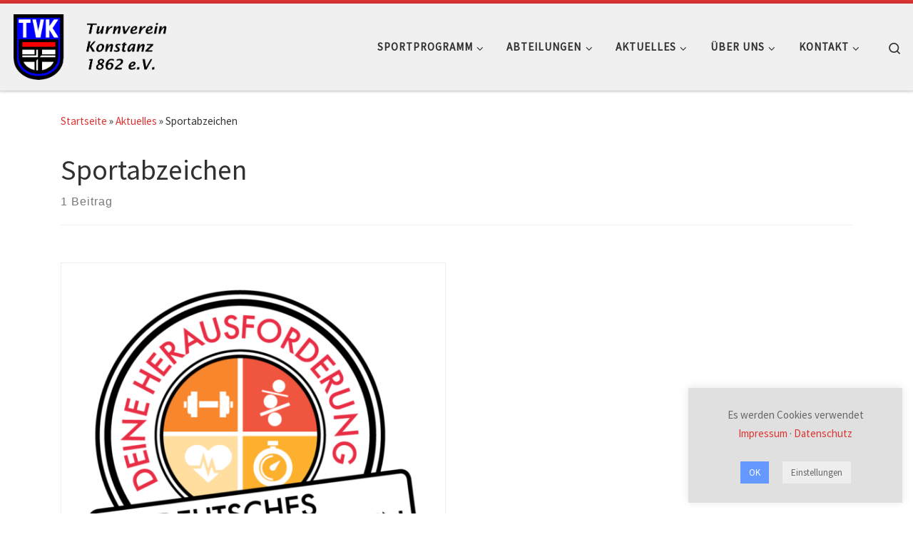

--- FILE ---
content_type: text/html
request_url: https://tv-konstanz.de/tag/sportabzeichen/
body_size: 22338
content:
<!DOCTYPE html>
<!--[if IE 7]>
<html class="ie ie7" lang="de">
<![endif]-->
<!--[if IE 8]>
<html class="ie ie8" lang="de">
<![endif]-->
<!--[if !(IE 7) | !(IE 8)  ]><!-->
<html lang="de" class="no-js">
<!--<![endif]-->
  <head>
  <meta charset="UTF-8" />
  <meta http-equiv="X-UA-Compatible" content="IE=EDGE" />
  <meta name="viewport" content="width=device-width, initial-scale=1.0" />
  <link rel="profile"  href="https://gmpg.org/xfn/11" />
  <link rel="pingback" href="https://tv-konstanz.de/xmlrpc.php" />
<script>(function(html){html.className = html.className.replace(/\bno-js\b/,'js')})(document.documentElement);</script>
        <style id="wfc-base-style" type="text/css">
             .wfc-reset-menu-item-first-letter .navbar .nav>li>a:first-letter {font-size: inherit;}.format-icon:before {color: #5A5A5A;}article .format-icon.tc-hide-icon:before, .safari article.format-video .format-icon.tc-hide-icon:before, .chrome article.format-video .format-icon.tc-hide-icon:before, .safari article.format-image .format-icon.tc-hide-icon:before, .chrome article.format-image .format-icon.tc-hide-icon:before, .safari article.format-gallery .format-icon.tc-hide-icon:before, .safari article.attachment .format-icon.tc-hide-icon:before, .chrome article.format-gallery .format-icon.tc-hide-icon:before, .chrome article.attachment .format-icon.tc-hide-icon:before {content: none!important;}h2#tc-comment-title.tc-hide-icon:before {content: none!important;}.archive .archive-header h1.format-icon.tc-hide-icon:before {content: none!important;}.tc-sidebar h3.widget-title.tc-hide-icon:before {content: none!important;}.footer-widgets h3.widget-title.tc-hide-icon:before {content: none!important;}.tc-hide-icon i, i.tc-hide-icon {display: none !important;}.carousel-control {font-family: "Helvetica Neue", Helvetica, Arial, sans-serif;}.social-block a {font-size: 18px;}footer#footer .colophon .social-block a {font-size: 16px;}.social-block.widget_social a {font-size: 14px;}
        </style>
        <title>Sportabzeichen - TV Konstanz</title>
	<style>img:is([sizes="auto" i], [sizes^="auto," i]) { contain-intrinsic-size: 3000px 1500px }</style>
	<meta name="robots" content="index, follow, max-snippet:-1, max-image-preview:large, max-video-preview:-1">
<link rel="canonical" href="https://tv-konstanz.de/tag/sportabzeichen/">
<meta property="og:url" content="https://tv-konstanz.de/tag/sportabzeichen/">
<meta property="og:site_name" content="TV Konstanz">
<meta property="og:locale" content="de_DE">
<meta property="og:type" content="object">
<meta property="og:title" content="Sportabzeichen - TV Konstanz">
<meta property="og:image" content="https://tv-konstanz.de/wp-content/uploads/logo_tvk_social-media.png">
<meta property="og:image:secure_url" content="https://tv-konstanz.de/wp-content/uploads/logo_tvk_social-media.png">
<meta property="og:image:width" content="800">
<meta property="og:image:height" content="800">
<meta name="twitter:card" content="summary">
<meta name="twitter:title" content="Sportabzeichen - TV Konstanz">
<meta name="twitter:image" content="https://tv-konstanz.de/wp-content/uploads/logo_tvk_social-media.png">
<link rel='dns-prefetch' href='//use.fontawesome.com' />
<link rel="alternate" type="application/rss+xml" title="TV Konstanz &raquo; Feed" href="https://tv-konstanz.de/feed/" />
<link rel="alternate" type="application/rss+xml" title="TV Konstanz &raquo; Kommentar-Feed" href="https://tv-konstanz.de/comments/feed/" />
<link rel="alternate" type="application/rss+xml" title="TV Konstanz &raquo; Sportabzeichen Schlagwort-Feed" href="https://tv-konstanz.de/tag/sportabzeichen/feed/" />
<script>
window._wpemojiSettings = {"baseUrl":"https:\/\/s.w.org\/images\/core\/emoji\/16.0.1\/72x72\/","ext":".png","svgUrl":"https:\/\/s.w.org\/images\/core\/emoji\/16.0.1\/svg\/","svgExt":".svg","source":{"concatemoji":"https:\/\/tv-konstanz.de\/wp-includes\/js\/wp-emoji-release.min.js?ver=6.8.3"}};
/*! This file is auto-generated */
!function(s,n){var o,i,e;function c(e){try{var t={supportTests:e,timestamp:(new Date).valueOf()};sessionStorage.setItem(o,JSON.stringify(t))}catch(e){}}function p(e,t,n){e.clearRect(0,0,e.canvas.width,e.canvas.height),e.fillText(t,0,0);var t=new Uint32Array(e.getImageData(0,0,e.canvas.width,e.canvas.height).data),a=(e.clearRect(0,0,e.canvas.width,e.canvas.height),e.fillText(n,0,0),new Uint32Array(e.getImageData(0,0,e.canvas.width,e.canvas.height).data));return t.every(function(e,t){return e===a[t]})}function u(e,t){e.clearRect(0,0,e.canvas.width,e.canvas.height),e.fillText(t,0,0);for(var n=e.getImageData(16,16,1,1),a=0;a<n.data.length;a++)if(0!==n.data[a])return!1;return!0}function f(e,t,n,a){switch(t){case"flag":return n(e,"\ud83c\udff3\ufe0f\u200d\u26a7\ufe0f","\ud83c\udff3\ufe0f\u200b\u26a7\ufe0f")?!1:!n(e,"\ud83c\udde8\ud83c\uddf6","\ud83c\udde8\u200b\ud83c\uddf6")&&!n(e,"\ud83c\udff4\udb40\udc67\udb40\udc62\udb40\udc65\udb40\udc6e\udb40\udc67\udb40\udc7f","\ud83c\udff4\u200b\udb40\udc67\u200b\udb40\udc62\u200b\udb40\udc65\u200b\udb40\udc6e\u200b\udb40\udc67\u200b\udb40\udc7f");case"emoji":return!a(e,"\ud83e\udedf")}return!1}function g(e,t,n,a){var r="undefined"!=typeof WorkerGlobalScope&&self instanceof WorkerGlobalScope?new OffscreenCanvas(300,150):s.createElement("canvas"),o=r.getContext("2d",{willReadFrequently:!0}),i=(o.textBaseline="top",o.font="600 32px Arial",{});return e.forEach(function(e){i[e]=t(o,e,n,a)}),i}function t(e){var t=s.createElement("script");t.src=e,t.defer=!0,s.head.appendChild(t)}"undefined"!=typeof Promise&&(o="wpEmojiSettingsSupports",i=["flag","emoji"],n.supports={everything:!0,everythingExceptFlag:!0},e=new Promise(function(e){s.addEventListener("DOMContentLoaded",e,{once:!0})}),new Promise(function(t){var n=function(){try{var e=JSON.parse(sessionStorage.getItem(o));if("object"==typeof e&&"number"==typeof e.timestamp&&(new Date).valueOf()<e.timestamp+604800&&"object"==typeof e.supportTests)return e.supportTests}catch(e){}return null}();if(!n){if("undefined"!=typeof Worker&&"undefined"!=typeof OffscreenCanvas&&"undefined"!=typeof URL&&URL.createObjectURL&&"undefined"!=typeof Blob)try{var e="postMessage("+g.toString()+"("+[JSON.stringify(i),f.toString(),p.toString(),u.toString()].join(",")+"));",a=new Blob([e],{type:"text/javascript"}),r=new Worker(URL.createObjectURL(a),{name:"wpTestEmojiSupports"});return void(r.onmessage=function(e){c(n=e.data),r.terminate(),t(n)})}catch(e){}c(n=g(i,f,p,u))}t(n)}).then(function(e){for(var t in e)n.supports[t]=e[t],n.supports.everything=n.supports.everything&&n.supports[t],"flag"!==t&&(n.supports.everythingExceptFlag=n.supports.everythingExceptFlag&&n.supports[t]);n.supports.everythingExceptFlag=n.supports.everythingExceptFlag&&!n.supports.flag,n.DOMReady=!1,n.readyCallback=function(){n.DOMReady=!0}}).then(function(){return e}).then(function(){var e;n.supports.everything||(n.readyCallback(),(e=n.source||{}).concatemoji?t(e.concatemoji):e.wpemoji&&e.twemoji&&(t(e.twemoji),t(e.wpemoji)))}))}((window,document),window._wpemojiSettings);
</script>
<style id='wp-emoji-styles-inline-css'>

	img.wp-smiley, img.emoji {
		display: inline !important;
		border: none !important;
		box-shadow: none !important;
		height: 1em !important;
		width: 1em !important;
		margin: 0 0.07em !important;
		vertical-align: -0.1em !important;
		background: none !important;
		padding: 0 !important;
	}
</style>
<link rel='stylesheet' id='wp-block-library-css' href='https://tv-konstanz.de/wp-includes/css/dist/block-library/style.min.css?ver=6.8.3' media='all' />
<style id='classic-theme-styles-inline-css'>
/*! This file is auto-generated */
.wp-block-button__link{color:#fff;background-color:#32373c;border-radius:9999px;box-shadow:none;text-decoration:none;padding:calc(.667em + 2px) calc(1.333em + 2px);font-size:1.125em}.wp-block-file__button{background:#32373c;color:#fff;text-decoration:none}
</style>
<style id='pdfemb-pdf-embedder-viewer-style-inline-css'>
.wp-block-pdfemb-pdf-embedder-viewer{max-width:none}

</style>
<style id='wpseopress-local-business-style-inline-css'>
span.wp-block-wpseopress-local-business-field{margin-right:8px}

</style>
<style id='wpseopress-table-of-contents-style-inline-css'>
.wp-block-wpseopress-table-of-contents li.active>a{font-weight:bold}

</style>
<style id='font-awesome-svg-styles-default-inline-css'>
.svg-inline--fa {
  display: inline-block;
  height: 1em;
  overflow: visible;
  vertical-align: -.125em;
}
</style>
<link rel='stylesheet' id='font-awesome-svg-styles-css' href='https://tv-konstanz.de/wp-content/uploads/font-awesome/v6.2.0/css/svg-with-js.css' media='all' />
<style id='font-awesome-svg-styles-inline-css'>
   .wp-block-font-awesome-icon svg::before,
   .wp-rich-text-font-awesome-icon svg::before {content: unset;}
</style>
<style id='global-styles-inline-css'>
:root{--wp--preset--aspect-ratio--square: 1;--wp--preset--aspect-ratio--4-3: 4/3;--wp--preset--aspect-ratio--3-4: 3/4;--wp--preset--aspect-ratio--3-2: 3/2;--wp--preset--aspect-ratio--2-3: 2/3;--wp--preset--aspect-ratio--16-9: 16/9;--wp--preset--aspect-ratio--9-16: 9/16;--wp--preset--color--black: #000000;--wp--preset--color--cyan-bluish-gray: #abb8c3;--wp--preset--color--white: #ffffff;--wp--preset--color--pale-pink: #f78da7;--wp--preset--color--vivid-red: #cf2e2e;--wp--preset--color--luminous-vivid-orange: #ff6900;--wp--preset--color--luminous-vivid-amber: #fcb900;--wp--preset--color--light-green-cyan: #7bdcb5;--wp--preset--color--vivid-green-cyan: #00d084;--wp--preset--color--pale-cyan-blue: #8ed1fc;--wp--preset--color--vivid-cyan-blue: #0693e3;--wp--preset--color--vivid-purple: #9b51e0;--wp--preset--gradient--vivid-cyan-blue-to-vivid-purple: linear-gradient(135deg,rgba(6,147,227,1) 0%,rgb(155,81,224) 100%);--wp--preset--gradient--light-green-cyan-to-vivid-green-cyan: linear-gradient(135deg,rgb(122,220,180) 0%,rgb(0,208,130) 100%);--wp--preset--gradient--luminous-vivid-amber-to-luminous-vivid-orange: linear-gradient(135deg,rgba(252,185,0,1) 0%,rgba(255,105,0,1) 100%);--wp--preset--gradient--luminous-vivid-orange-to-vivid-red: linear-gradient(135deg,rgba(255,105,0,1) 0%,rgb(207,46,46) 100%);--wp--preset--gradient--very-light-gray-to-cyan-bluish-gray: linear-gradient(135deg,rgb(238,238,238) 0%,rgb(169,184,195) 100%);--wp--preset--gradient--cool-to-warm-spectrum: linear-gradient(135deg,rgb(74,234,220) 0%,rgb(151,120,209) 20%,rgb(207,42,186) 40%,rgb(238,44,130) 60%,rgb(251,105,98) 80%,rgb(254,248,76) 100%);--wp--preset--gradient--blush-light-purple: linear-gradient(135deg,rgb(255,206,236) 0%,rgb(152,150,240) 100%);--wp--preset--gradient--blush-bordeaux: linear-gradient(135deg,rgb(254,205,165) 0%,rgb(254,45,45) 50%,rgb(107,0,62) 100%);--wp--preset--gradient--luminous-dusk: linear-gradient(135deg,rgb(255,203,112) 0%,rgb(199,81,192) 50%,rgb(65,88,208) 100%);--wp--preset--gradient--pale-ocean: linear-gradient(135deg,rgb(255,245,203) 0%,rgb(182,227,212) 50%,rgb(51,167,181) 100%);--wp--preset--gradient--electric-grass: linear-gradient(135deg,rgb(202,248,128) 0%,rgb(113,206,126) 100%);--wp--preset--gradient--midnight: linear-gradient(135deg,rgb(2,3,129) 0%,rgb(40,116,252) 100%);--wp--preset--font-size--small: 13px;--wp--preset--font-size--medium: 20px;--wp--preset--font-size--large: 36px;--wp--preset--font-size--x-large: 42px;--wp--preset--spacing--20: 0.44rem;--wp--preset--spacing--30: 0.67rem;--wp--preset--spacing--40: 1rem;--wp--preset--spacing--50: 1.5rem;--wp--preset--spacing--60: 2.25rem;--wp--preset--spacing--70: 3.38rem;--wp--preset--spacing--80: 5.06rem;--wp--preset--shadow--natural: 6px 6px 9px rgba(0, 0, 0, 0.2);--wp--preset--shadow--deep: 12px 12px 50px rgba(0, 0, 0, 0.4);--wp--preset--shadow--sharp: 6px 6px 0px rgba(0, 0, 0, 0.2);--wp--preset--shadow--outlined: 6px 6px 0px -3px rgba(255, 255, 255, 1), 6px 6px rgba(0, 0, 0, 1);--wp--preset--shadow--crisp: 6px 6px 0px rgba(0, 0, 0, 1);}:where(.is-layout-flex){gap: 0.5em;}:where(.is-layout-grid){gap: 0.5em;}body .is-layout-flex{display: flex;}.is-layout-flex{flex-wrap: wrap;align-items: center;}.is-layout-flex > :is(*, div){margin: 0;}body .is-layout-grid{display: grid;}.is-layout-grid > :is(*, div){margin: 0;}:where(.wp-block-columns.is-layout-flex){gap: 2em;}:where(.wp-block-columns.is-layout-grid){gap: 2em;}:where(.wp-block-post-template.is-layout-flex){gap: 1.25em;}:where(.wp-block-post-template.is-layout-grid){gap: 1.25em;}.has-black-color{color: var(--wp--preset--color--black) !important;}.has-cyan-bluish-gray-color{color: var(--wp--preset--color--cyan-bluish-gray) !important;}.has-white-color{color: var(--wp--preset--color--white) !important;}.has-pale-pink-color{color: var(--wp--preset--color--pale-pink) !important;}.has-vivid-red-color{color: var(--wp--preset--color--vivid-red) !important;}.has-luminous-vivid-orange-color{color: var(--wp--preset--color--luminous-vivid-orange) !important;}.has-luminous-vivid-amber-color{color: var(--wp--preset--color--luminous-vivid-amber) !important;}.has-light-green-cyan-color{color: var(--wp--preset--color--light-green-cyan) !important;}.has-vivid-green-cyan-color{color: var(--wp--preset--color--vivid-green-cyan) !important;}.has-pale-cyan-blue-color{color: var(--wp--preset--color--pale-cyan-blue) !important;}.has-vivid-cyan-blue-color{color: var(--wp--preset--color--vivid-cyan-blue) !important;}.has-vivid-purple-color{color: var(--wp--preset--color--vivid-purple) !important;}.has-black-background-color{background-color: var(--wp--preset--color--black) !important;}.has-cyan-bluish-gray-background-color{background-color: var(--wp--preset--color--cyan-bluish-gray) !important;}.has-white-background-color{background-color: var(--wp--preset--color--white) !important;}.has-pale-pink-background-color{background-color: var(--wp--preset--color--pale-pink) !important;}.has-vivid-red-background-color{background-color: var(--wp--preset--color--vivid-red) !important;}.has-luminous-vivid-orange-background-color{background-color: var(--wp--preset--color--luminous-vivid-orange) !important;}.has-luminous-vivid-amber-background-color{background-color: var(--wp--preset--color--luminous-vivid-amber) !important;}.has-light-green-cyan-background-color{background-color: var(--wp--preset--color--light-green-cyan) !important;}.has-vivid-green-cyan-background-color{background-color: var(--wp--preset--color--vivid-green-cyan) !important;}.has-pale-cyan-blue-background-color{background-color: var(--wp--preset--color--pale-cyan-blue) !important;}.has-vivid-cyan-blue-background-color{background-color: var(--wp--preset--color--vivid-cyan-blue) !important;}.has-vivid-purple-background-color{background-color: var(--wp--preset--color--vivid-purple) !important;}.has-black-border-color{border-color: var(--wp--preset--color--black) !important;}.has-cyan-bluish-gray-border-color{border-color: var(--wp--preset--color--cyan-bluish-gray) !important;}.has-white-border-color{border-color: var(--wp--preset--color--white) !important;}.has-pale-pink-border-color{border-color: var(--wp--preset--color--pale-pink) !important;}.has-vivid-red-border-color{border-color: var(--wp--preset--color--vivid-red) !important;}.has-luminous-vivid-orange-border-color{border-color: var(--wp--preset--color--luminous-vivid-orange) !important;}.has-luminous-vivid-amber-border-color{border-color: var(--wp--preset--color--luminous-vivid-amber) !important;}.has-light-green-cyan-border-color{border-color: var(--wp--preset--color--light-green-cyan) !important;}.has-vivid-green-cyan-border-color{border-color: var(--wp--preset--color--vivid-green-cyan) !important;}.has-pale-cyan-blue-border-color{border-color: var(--wp--preset--color--pale-cyan-blue) !important;}.has-vivid-cyan-blue-border-color{border-color: var(--wp--preset--color--vivid-cyan-blue) !important;}.has-vivid-purple-border-color{border-color: var(--wp--preset--color--vivid-purple) !important;}.has-vivid-cyan-blue-to-vivid-purple-gradient-background{background: var(--wp--preset--gradient--vivid-cyan-blue-to-vivid-purple) !important;}.has-light-green-cyan-to-vivid-green-cyan-gradient-background{background: var(--wp--preset--gradient--light-green-cyan-to-vivid-green-cyan) !important;}.has-luminous-vivid-amber-to-luminous-vivid-orange-gradient-background{background: var(--wp--preset--gradient--luminous-vivid-amber-to-luminous-vivid-orange) !important;}.has-luminous-vivid-orange-to-vivid-red-gradient-background{background: var(--wp--preset--gradient--luminous-vivid-orange-to-vivid-red) !important;}.has-very-light-gray-to-cyan-bluish-gray-gradient-background{background: var(--wp--preset--gradient--very-light-gray-to-cyan-bluish-gray) !important;}.has-cool-to-warm-spectrum-gradient-background{background: var(--wp--preset--gradient--cool-to-warm-spectrum) !important;}.has-blush-light-purple-gradient-background{background: var(--wp--preset--gradient--blush-light-purple) !important;}.has-blush-bordeaux-gradient-background{background: var(--wp--preset--gradient--blush-bordeaux) !important;}.has-luminous-dusk-gradient-background{background: var(--wp--preset--gradient--luminous-dusk) !important;}.has-pale-ocean-gradient-background{background: var(--wp--preset--gradient--pale-ocean) !important;}.has-electric-grass-gradient-background{background: var(--wp--preset--gradient--electric-grass) !important;}.has-midnight-gradient-background{background: var(--wp--preset--gradient--midnight) !important;}.has-small-font-size{font-size: var(--wp--preset--font-size--small) !important;}.has-medium-font-size{font-size: var(--wp--preset--font-size--medium) !important;}.has-large-font-size{font-size: var(--wp--preset--font-size--large) !important;}.has-x-large-font-size{font-size: var(--wp--preset--font-size--x-large) !important;}
:where(.wp-block-post-template.is-layout-flex){gap: 1.25em;}:where(.wp-block-post-template.is-layout-grid){gap: 1.25em;}
:where(.wp-block-columns.is-layout-flex){gap: 2em;}:where(.wp-block-columns.is-layout-grid){gap: 2em;}
:root :where(.wp-block-pullquote){font-size: 1.5em;line-height: 1.6;}
</style>
<link rel='stylesheet' id='cookie-law-info-css' href='https://tv-konstanz.de/wp-content/plugins/cookie-law-info/legacy/public/css/cookie-law-info-public.css?ver=3.3.4' media='all' />
<link rel='stylesheet' id='cookie-law-info-gdpr-css' href='https://tv-konstanz.de/wp-content/plugins/cookie-law-info/legacy/public/css/cookie-law-info-gdpr.css?ver=3.3.4' media='all' />
<link rel='stylesheet' id='customizr-main-css' href='https://tv-konstanz.de/wp-content/themes/customizr-pro/assets/front/css/style.min.css?ver=2.4.27' media='all' />
<style id='customizr-main-inline-css'>
::-moz-selection{background-color:#dd3333}::selection{background-color:#dd3333}a,.btn-skin:active,.btn-skin:focus,.btn-skin:hover,.btn-skin.inverted,.grid-container__classic .post-type__icon,.post-type__icon:hover .icn-format,.grid-container__classic .post-type__icon:hover .icn-format,[class*='grid-container__'] .entry-title a.czr-title:hover,input[type=checkbox]:checked::before{color:#dd3333}.czr-css-loader > div ,.btn-skin,.btn-skin:active,.btn-skin:focus,.btn-skin:hover,.btn-skin-h-dark,.btn-skin-h-dark.inverted:active,.btn-skin-h-dark.inverted:focus,.btn-skin-h-dark.inverted:hover{border-color:#dd3333}.tc-header.border-top{border-top-color:#dd3333}[class*='grid-container__'] .entry-title a:hover::after,.grid-container__classic .post-type__icon,.btn-skin,.btn-skin.inverted:active,.btn-skin.inverted:focus,.btn-skin.inverted:hover,.btn-skin-h-dark,.btn-skin-h-dark.inverted:active,.btn-skin-h-dark.inverted:focus,.btn-skin-h-dark.inverted:hover,.sidebar .widget-title::after,input[type=radio]:checked::before{background-color:#dd3333}.btn-skin-light:active,.btn-skin-light:focus,.btn-skin-light:hover,.btn-skin-light.inverted{color:#e87575}input:not([type='submit']):not([type='button']):not([type='number']):not([type='checkbox']):not([type='radio']):focus,textarea:focus,.btn-skin-light,.btn-skin-light.inverted,.btn-skin-light:active,.btn-skin-light:focus,.btn-skin-light:hover,.btn-skin-light.inverted:active,.btn-skin-light.inverted:focus,.btn-skin-light.inverted:hover{border-color:#e87575}.btn-skin-light,.btn-skin-light.inverted:active,.btn-skin-light.inverted:focus,.btn-skin-light.inverted:hover{background-color:#e87575}.btn-skin-lightest:active,.btn-skin-lightest:focus,.btn-skin-lightest:hover,.btn-skin-lightest.inverted{color:#ec8a8a}.btn-skin-lightest,.btn-skin-lightest.inverted,.btn-skin-lightest:active,.btn-skin-lightest:focus,.btn-skin-lightest:hover,.btn-skin-lightest.inverted:active,.btn-skin-lightest.inverted:focus,.btn-skin-lightest.inverted:hover{border-color:#ec8a8a}.btn-skin-lightest,.btn-skin-lightest.inverted:active,.btn-skin-lightest.inverted:focus,.btn-skin-lightest.inverted:hover{background-color:#ec8a8a}.pagination,a:hover,a:focus,a:active,.btn-skin-dark:active,.btn-skin-dark:focus,.btn-skin-dark:hover,.btn-skin-dark.inverted,.btn-skin-dark-oh:active,.btn-skin-dark-oh:focus,.btn-skin-dark-oh:hover,.post-info a:not(.btn):hover,.grid-container__classic .post-type__icon .icn-format,[class*='grid-container__'] .hover .entry-title a,.widget-area a:not(.btn):hover,a.czr-format-link:hover,.format-link.hover a.czr-format-link,button[type=submit]:hover,button[type=submit]:active,button[type=submit]:focus,input[type=submit]:hover,input[type=submit]:active,input[type=submit]:focus,.tabs .nav-link:hover,.tabs .nav-link.active,.tabs .nav-link.active:hover,.tabs .nav-link.active:focus{color:#b51e1e}.grid-container__classic.tc-grid-border .grid__item,.btn-skin-dark,.btn-skin-dark.inverted,button[type=submit],input[type=submit],.btn-skin-dark:active,.btn-skin-dark:focus,.btn-skin-dark:hover,.btn-skin-dark.inverted:active,.btn-skin-dark.inverted:focus,.btn-skin-dark.inverted:hover,.btn-skin-h-dark:active,.btn-skin-h-dark:focus,.btn-skin-h-dark:hover,.btn-skin-h-dark.inverted,.btn-skin-h-dark.inverted,.btn-skin-h-dark.inverted,.btn-skin-dark-oh:active,.btn-skin-dark-oh:focus,.btn-skin-dark-oh:hover,.btn-skin-dark-oh.inverted:active,.btn-skin-dark-oh.inverted:focus,.btn-skin-dark-oh.inverted:hover,button[type=submit]:hover,button[type=submit]:active,button[type=submit]:focus,input[type=submit]:hover,input[type=submit]:active,input[type=submit]:focus{border-color:#b51e1e}.btn-skin-dark,.btn-skin-dark.inverted:active,.btn-skin-dark.inverted:focus,.btn-skin-dark.inverted:hover,.btn-skin-h-dark:active,.btn-skin-h-dark:focus,.btn-skin-h-dark:hover,.btn-skin-h-dark.inverted,.btn-skin-h-dark.inverted,.btn-skin-h-dark.inverted,.btn-skin-dark-oh.inverted:active,.btn-skin-dark-oh.inverted:focus,.btn-skin-dark-oh.inverted:hover,.grid-container__classic .post-type__icon:hover,button[type=submit],input[type=submit],.czr-link-hover-underline .widgets-list-layout-links a:not(.btn)::before,.czr-link-hover-underline .widget_archive a:not(.btn)::before,.czr-link-hover-underline .widget_nav_menu a:not(.btn)::before,.czr-link-hover-underline .widget_rss ul a:not(.btn)::before,.czr-link-hover-underline .widget_recent_entries a:not(.btn)::before,.czr-link-hover-underline .widget_categories a:not(.btn)::before,.czr-link-hover-underline .widget_meta a:not(.btn)::before,.czr-link-hover-underline .widget_recent_comments a:not(.btn)::before,.czr-link-hover-underline .widget_pages a:not(.btn)::before,.czr-link-hover-underline .widget_calendar a:not(.btn)::before,[class*='grid-container__'] .hover .entry-title a::after,a.czr-format-link::before,.comment-author a::before,.comment-link::before,.tabs .nav-link.active::before{background-color:#b51e1e}.btn-skin-dark-shaded:active,.btn-skin-dark-shaded:focus,.btn-skin-dark-shaded:hover,.btn-skin-dark-shaded.inverted{background-color:rgba(181,30,30,0.2)}.btn-skin-dark-shaded,.btn-skin-dark-shaded.inverted:active,.btn-skin-dark-shaded.inverted:focus,.btn-skin-dark-shaded.inverted:hover{background-color:rgba(181,30,30,0.8)}.tc-header,#tc-sn .tc-sn-inner,.czr-overlay,.add-menu-button,.tc-header .socials a,.tc-header .socials a:focus,.tc-header .socials a:active,.nav__utils,.nav__utils a,.nav__utils a:focus,.nav__utils a:active,.header-contact__info a,.header-contact__info a:focus,.header-contact__info a:active,.czr-overlay a:hover,.dropdown-menu,.tc-header .navbar-brand-sitename,[class*=nav__menu] .nav__link,[class*=nav__menu] .nav__link-wrapper .caret__dropdown-toggler,[class*=nav__menu] .dropdown-menu .nav__link,[class*=nav__menu] .dropdown-item .nav__link:hover,.tc-header form.czr-form label,.czr-overlay form.czr-form label,.tc-header .czr-form input:not([type='submit']):not([type='button']):not([type='number']):not([type='checkbox']):not([type='radio']),.tc-header .czr-form textarea,.tc-header .czr-form .form-control,.czr-overlay .czr-form input:not([type='submit']):not([type='button']):not([type='number']):not([type='checkbox']):not([type='radio']),.czr-overlay .czr-form textarea,.czr-overlay .czr-form .form-control,.tc-header h1,.tc-header h2,.tc-header h3,.tc-header h4,.tc-header h5,.tc-header h6{color:#313131}.tc-header .czr-form input:not([type='submit']):not([type='button']):not([type='number']):not([type='checkbox']):not([type='radio']),.tc-header .czr-form textarea,.tc-header .czr-form .form-control,.czr-overlay .czr-form input:not([type='submit']):not([type='button']):not([type='number']):not([type='checkbox']):not([type='radio']),.czr-overlay .czr-form textarea,.czr-overlay .czr-form .form-control{border-color:#313131}.ham__toggler-span-wrapper .line,[class*=nav__menu] .nav__title::before{background-color:#313131}.header-tagline,[class*=nav__menu] .nav__link:hover,[class*=nav__menu] .nav__link-wrapper .caret__dropdown-toggler:hover,[class*=nav__menu] .show:not(.dropdown-item) > .nav__link,[class*=nav__menu] .show:not(.dropdown-item) > .nav__link-wrapper .nav__link,.czr-highlight-contextual-menu-items [class*=nav__menu] li:not(.dropdown-item).current-active > .nav__link,.czr-highlight-contextual-menu-items [class*=nav__menu] li:not(.dropdown-item).current-active > .nav__link-wrapper .nav__link,.czr-highlight-contextual-menu-items [class*=nav__menu] .current-menu-item > .nav__link,.czr-highlight-contextual-menu-items [class*=nav__menu] .current-menu-item > .nav__link-wrapper .nav__link,[class*=nav__menu] .dropdown-item .nav__link,.czr-overlay a,.tc-header .socials a:hover,.nav__utils a:hover,.czr-highlight-contextual-menu-items .nav__utils a.current-active,.header-contact__info a:hover,.tc-header .czr-form .form-group.in-focus label,.czr-overlay .czr-form .form-group.in-focus label{color:rgba(49,49,49,0.7)}.nav__utils .ham-toggler-menu.czr-collapsed:hover .line{background-color:rgba(49,49,49,0.7)}.topbar-navbar__wrapper,.dropdown-item:not(:last-of-type){border-color:rgba(49,49,49,0.09)}.tc-header{border-bottom-color:rgba(49,49,49,0.09)}#tc-sn{outline-color:rgba(49,49,49,0.09)}.mobile-nav__container,.header-search__container,.mobile-nav__nav,.vertical-nav > li:not(:last-of-type){border-color:rgba(49,49,49,0.075)}.tc-header,#tc-sn .tc-sn-inner,.dropdown-menu,.dropdown-item:active,.dropdown-item:focus,.dropdown-item:hover{background-color:#f0f0f0}.sticky-transparent.is-sticky .mobile-sticky,.sticky-transparent.is-sticky .desktop-sticky,.sticky-transparent.is-sticky .mobile-nav__nav,.header-transparent:not(.is-sticky) .mobile-nav__nav,.header-transparent:not(.is-sticky) .dropdown-menu{background-color:rgba(240,240,240,0.9)}.czr-overlay{background-color:rgba(240,240,240,0.98)}.dropdown-item:before,.vertical-nav .caret__dropdown-toggler{background-color:rgba(15,15,15,0.045)}
              body {
                font-size : 1.00rem;
                line-height : 1.5em;
              }

.tc-header.border-top { border-top-width: 5px; border-top-style: solid }
#czr-push-footer { display: none; visibility: hidden; }
        .czr-sticky-footer #czr-push-footer.sticky-footer-enabled { display: block; }
        

            .grid-container__masonry .full-image .entry-header {
              position: relative;
            }
            .grid-container__masonry .entry-footer {
              margin-top: 2.5em;
              position: relative;
            }
            .grid-container__masonry .format-audio .audio-container iframe {
              height: 80px;
              width: 100%;
            }
            .grid-container__masonry .full-image .tc-thumbnail img {
                width: auto;
                height: 100%;
                max-width: none;
            }
            .grid-container__masonry .post-type__icon {
                background: transparent;
                height: auto;
                line-height: 1;
                border-radius: 0;
                font-size: 1em;
                position: static;
                width: 100%;
                float: right;
                text-align: right;
                margin-top: -1em;
                padding: 2% 0;
            }
            .grid-container__masonry .tc-content {
                font-size: 0.95em;
                line-height: 1.65em;
            }

            .grid-container__masonry blockquote,
            .grid-container__masonry .entry-link {
                border: none;
                padding-top: 0;
                padding-bottom: 0;
            }
            .grid-container__masonry .entry-link a,
            .grid-container__masonry blockquote > * {
                margin: 0;
                max-width: 100%;
                padding-left: 0;
            }
            .grid-container__masonry blockquote cite {
                margin-top: .8em;
            }
            .grid-container__masonry blockquote::before,
            .grid-container__masonry .entry-link::before {
                content: none;
            }
            

</style>
<link rel='stylesheet' id='font-awesome-official-css' href='https://use.fontawesome.com/releases/v6.2.0/css/all.css' media='all' integrity="sha384-SOnAn/m2fVJCwnbEYgD4xzrPtvsXdElhOVvR8ND1YjB5nhGNwwf7nBQlhfAwHAZC" crossorigin="anonymous" />
<link rel='stylesheet' id='tablepress-default-css' href='https://tv-konstanz.de/wp-content/tablepress-combined.min.css?ver=97' media='all' />
<link rel='stylesheet' id='font-awesome-official-v4shim-css' href='https://use.fontawesome.com/releases/v6.2.0/css/v4-shims.css' media='all' integrity="sha384-MAgG0MNwzSXBbmOw4KK9yjMrRaUNSCk3WoZPkzVC1rmhXzerY4gqk/BLNYtdOFCO" crossorigin="anonymous" />
<script src="https://tv-konstanz.de/wp-includes/js/jquery/jquery.min.js?ver=3.7.1" id="jquery-core-js"></script>
<script src="https://tv-konstanz.de/wp-includes/js/jquery/jquery-migrate.min.js?ver=3.4.1" id="jquery-migrate-js"></script>
<script id="cookie-law-info-js-extra">
var Cli_Data = {"nn_cookie_ids":["cookielawinfo-checkbox-functional","cookielawinfo-checkbox-others","CONSENT","cookielawinfo-checkbox-necessary","cookielawinfo-checkbox-performance","cookielawinfo-checkbox-analytics","cookielawinfo-checkbox-advertisement","VISITOR_INFO1_LIVE","test_cookie","IDE","YSC"],"cookielist":[],"non_necessary_cookies":{"analytics":["VISITOR_INFO1_LIVE","IDE","YSC"],"others":["CONSENT","test_cookie"]},"ccpaEnabled":"","ccpaRegionBased":"","ccpaBarEnabled":"","strictlyEnabled":["necessary","obligatoire"],"ccpaType":"gdpr","js_blocking":"1","custom_integration":"","triggerDomRefresh":"","secure_cookies":""};
var cli_cookiebar_settings = {"animate_speed_hide":"500","animate_speed_show":"500","background":"#e0e0e0","border":"#b1a6a6c2","border_on":"","button_1_button_colour":"#6699ff","button_1_button_hover":"#527acc","button_1_link_colour":"#ffffff","button_1_as_button":"1","button_1_new_win":"","button_2_button_colour":"#eeeeee","button_2_button_hover":"#bebebe","button_2_link_colour":"#666666","button_2_as_button":"1","button_2_hidebar":"1","button_3_button_colour":"#cc0000","button_3_button_hover":"#a30000","button_3_link_colour":"#ffffff","button_3_as_button":"1","button_3_new_win":"","button_4_button_colour":"#eeeeee","button_4_button_hover":"#bebebe","button_4_link_colour":"#666666","button_4_as_button":"1","button_7_button_colour":"#61a229","button_7_button_hover":"#4e8221","button_7_link_colour":"#fff","button_7_as_button":"1","button_7_new_win":"","font_family":"inherit","header_fix":"","notify_animate_hide":"1","notify_animate_show":"","notify_div_id":"#cookie-law-info-bar","notify_position_horizontal":"right","notify_position_vertical":"bottom","scroll_close":"1","scroll_close_reload":"","accept_close_reload":"","reject_close_reload":"","showagain_tab":"","showagain_background":"#fff","showagain_border":"#000","showagain_div_id":"#cookie-law-info-again","showagain_x_position":"100px","text":"#666666","show_once_yn":"1","show_once":"5000","logging_on":"","as_popup":"","popup_overlay":"1","bar_heading_text":"","cookie_bar_as":"widget","popup_showagain_position":"bottom-right","widget_position":"right"};
var log_object = {"ajax_url":"https:\/\/tv-konstanz.de\/wp-admin\/admin-ajax.php"};
</script>
<script src="https://tv-konstanz.de/wp-content/plugins/cookie-law-info/legacy/public/js/cookie-law-info-public.js?ver=3.3.4" id="cookie-law-info-js"></script>
<script src="https://tv-konstanz.de/wp-content/themes/customizr-pro/assets/front/js/libs/modernizr.min.js?ver=2.4.27" id="modernizr-js"></script>
<script src="https://tv-konstanz.de/wp-includes/js/underscore.min.js?ver=1.13.7" id="underscore-js"></script>
<script id="tc-scripts-js-extra">
var CZRParams = {"assetsPath":"https:\/\/tv-konstanz.de\/wp-content\/themes\/customizr-pro\/assets\/front\/","mainScriptUrl":"https:\/\/tv-konstanz.de\/wp-content\/themes\/customizr-pro\/assets\/front\/js\/tc-scripts.min.js?2.4.27","deferFontAwesome":"1","fontAwesomeUrl":"https:\/\/tv-konstanz.de\/wp-content\/themes\/customizr-pro\/assets\/shared\/fonts\/fa\/css\/fontawesome-all.min.css?2.4.27","_disabled":[],"centerSliderImg":"1","isLightBoxEnabled":"1","SmoothScroll":{"Enabled":false,"Options":{"touchpadSupport":false}},"isAnchorScrollEnabled":"","anchorSmoothScrollExclude":{"simple":["[class*=edd]",".carousel-control","[data-toggle=\"modal\"]","[data-toggle=\"dropdown\"]","[data-toggle=\"czr-dropdown\"]","[data-toggle=\"tooltip\"]","[data-toggle=\"popover\"]","[data-toggle=\"collapse\"]","[data-toggle=\"czr-collapse\"]","[data-toggle=\"tab\"]","[data-toggle=\"pill\"]","[data-toggle=\"czr-pill\"]","[class*=upme]","[class*=um-]"],"deep":{"classes":[],"ids":[]}},"timerOnScrollAllBrowsers":"1","centerAllImg":"1","HasComments":"","LoadModernizr":"1","stickyHeader":"","extLinksStyle":"","extLinksTargetExt":"","extLinksSkipSelectors":{"classes":["btn","button"],"ids":[]},"dropcapEnabled":"","dropcapWhere":{"post":"","page":""},"dropcapMinWords":"","dropcapSkipSelectors":{"tags":["IMG","IFRAME","H1","H2","H3","H4","H5","H6","BLOCKQUOTE","UL","OL"],"classes":["btn"],"id":[]},"imgSmartLoadEnabled":"","imgSmartLoadOpts":{"parentSelectors":["[class*=grid-container], .article-container",".__before_main_wrapper",".widget-front",".post-related-articles",".tc-singular-thumbnail-wrapper",".sek-module-inner"],"opts":{"excludeImg":[".tc-holder-img"]}},"imgSmartLoadsForSliders":"1","pluginCompats":[],"isWPMobile":"","menuStickyUserSettings":{"desktop":"stick_up","mobile":"stick_up"},"adminAjaxUrl":"https:\/\/tv-konstanz.de\/wp-admin\/admin-ajax.php","ajaxUrl":"https:\/\/tv-konstanz.de\/?czrajax=1","frontNonce":{"id":"CZRFrontNonce","handle":"ddc29c9719"},"isDevMode":"","isModernStyle":"1","i18n":{"Permanently dismiss":"Dauerhaft ausblenden"},"frontNotifications":{"welcome":{"enabled":false,"content":"","dismissAction":"dismiss_welcome_note_front"}},"preloadGfonts":"1","googleFonts":"Source+Sans+Pro","version":"2.4.27"};
</script>
<script src="https://tv-konstanz.de/wp-content/themes/customizr-pro/assets/front/js/tc-scripts.min.js?ver=2.4.27" id="tc-scripts-js" defer></script>
<link rel="https://api.w.org/" href="https://tv-konstanz.de/wp-json/" /><link rel="alternate" title="JSON" type="application/json" href="https://tv-konstanz.de/wp-json/wp/v2/tags/19" />	<style>

		/* Schreibe Deinen CSS Code hier */
		
		table:not([id^=wp-calendar]):not(.ui-datepicker-calendar):not(.tribe-mini-calendar):not(.pika-table) {
    		/* org: border: 2px solid #f7f8f9; */
   			border: 1px solid #ffffff;
			/* padding: top, right, bottom, left */
			padding:0px 0px 0px 5px;
		}

		table:not([id^=wp-calendar]):not(.ui-datepicker-calendar):not(.tribe-mini-calendar):not(.pika-table) th, 
		table:not([id^=wp-calendar]):not(.ui-datepicker-calendar):not(.tribe-mini-calendar):not(.pika-table) td {
    		/* org: padding: 1.25em */
			/* padding: top, right, bottom, left */
			padding:0px 0px 0px 5px;
    		/* org: border: 1px solid #f7f8f9; */
			border: 1px solid #ffffff;
		}

	</style>
              <link rel="preload" as="font" type="font/woff2" href="https://tv-konstanz.de/wp-content/themes/customizr-pro/assets/shared/fonts/customizr/customizr.woff2?128396981" crossorigin="anonymous"/>
            <link rel="icon" href="https://tv-konstanz.de/wp-content/uploads/cropped-logo-tvk-favicon2-32x32.png" sizes="32x32" />
<link rel="icon" href="https://tv-konstanz.de/wp-content/uploads/cropped-logo-tvk-favicon2-192x192.png" sizes="192x192" />
<link rel="apple-touch-icon" href="https://tv-konstanz.de/wp-content/uploads/cropped-logo-tvk-favicon2-180x180.png" />
<meta name="msapplication-TileImage" content="https://tv-konstanz.de/wp-content/uploads/cropped-logo-tvk-favicon2-270x270.png" />

<script async src='https://www.googletagmanager.com/gtag/js?id=G-T2X2CG3GQJ'></script><script>
window.dataLayer = window.dataLayer || [];
function gtag(){dataLayer.push(arguments);}gtag('js', new Date());

 gtag('config', 'G-T2X2CG3GQJ' , {});

</script>
            <style id="appearing-animation-css" type="text/css">
                  /* Bottom to top keyframes */
                  @-webkit-keyframes btt-fade-in {
                        from{ -webkit-transform: translate3d(0, 100%, 0); opacity: 0; }
                        99% { -webkit-transform: translate3d(0, 0, 0); }
                        to { opacity: 1; }
                  }
                  @-moz-keyframes btt-fade-in {
                        from{ -moz-transform: translate3d(0, 100%, 0); opacity: 0; }
                        99% { -moz-transform: translate3d(0, 0, 0); }
                        to { opacity: 1; }
                  }

                  @-o-keyframes btt-fade-in {
                        from{ -o-transform: translate3d(0, 100%, 0); opacity: 0; }
                        99% { -o-transform: translate3d(0, 0, 0); }
                        to { opacity: 1; }
                  }

                  @keyframes btt-fade-in {
                        from { transform: translate3d(0, 100%, 0); opacity: 0; }
                        99% { transform: translate3d(0, 0, 0); }
                        to { opacity: 1; }
                  }
                  /*
                  * Hack: since ie11 doesn't animate 3d transforms in the right way
                  * with this specific vendor we override the non prefixes keyframes btt-in
                  * only for ms
                  */
                  @-ms-keyframes btt-fade-in {
                        from { transform: translate(0, 100%);  opacity: 0; }
                        99% { transform: translate(0, 0); }
                        to { opacity: 1; }
                  }


                  #content {
                        overflow: hidden;
                  }
                  .grid-container {
                        position: relative;
                  }
                  .grid-container .grid-item {
                        overflow: visible;
                  }

                  .grid-container .grid-item .grid__item {
                        opacity: 0;
                  }

                  .grid-container.advanced-animation .grid-item .grid__item {
                        -webkit-animation-duration: 0.8s;
                           -moz-animation-duration: 0.8s;
                             -o-animation-duration: 0.8s;
                                animation-duration: 0.8s;
                        -webkit-perspective: 1000;
                        -webkit-backface-visibility: hidden;
                           -moz-backface-visibility: hidden;
                             -o-backface-visibility: hidden;
                            -ms-backface-visibility: hidden;
                                backface-visibility: hidden;
                  -webkit-animation-timing-function: ease-in-out;
                     -moz-animation-timing-function: ease-in-out;
                       -o-animation-timing-function: ease-in-out;
                          animation-timing-function: ease-in-out;
                        -webkit-animation-fill-mode: forwards;
                           -moz-animation-fill-mode: forwards;
                             -o-animation-fill-mode: forwards;
                                animation-fill-mode: forwards;
                  }

                  .grid-container.simple-animation .grid-item .grid__item {
                        -webkit-transition: opacity 2s ease-in-out;
                        -moz-transition: opacity 2s ease-in-out;
                        -ms-transition: opacity 2s ease-in-out;
                        -o-transition: opacity 2s ease-in-out;
                        transition: opacity 2s ease-in-out;
                  }

                  /*
                  * .start_animation here is "hardcoded",
                  * we might want to have different animations in the future
                  */
                  .grid-container.advanced-animation .grid-item .grid__item.start_animation {
                        -webkit-animation-name: btt-fade-in;
                           -moz-animation-name: btt-fade-in;
                             -o-animation-name: btt-fade-in;
                                animation-name: btt-fade-in;
                                overflow: hidden;
                  }

                  .no-js .grid-container .grid-item .grid__item,
                  .no-cssanimations .grid-container .grid-item .grid__item,
                  .grid-container.advanced-animation .grid-item .grid__item.end_animation {opacity: 1;}

            </style>
                        <style id="infinite-css" type="text/css">

                  [class*="infinite-view-"] {

                        width: 100%;
                  }

                  .infinite-loader {
                        position: relative !important;
                  }
                  .masonry__wrapper .infinite-loader {
                        position: absolute !important;
                  }
            </style>
            </head>

  <body class="archive tag tag-sportabzeichen tag-19 wp-custom-logo wp-embed-responsive wp-theme-customizr-pro czr-link-hover-underline header-skin-custom footer-skin-light czr-no-sidebar tc-center-images czr-full-layout customizr-pro-2-4-27 czr-post-list-context czr-sticky-footer czr-infinite-scroll-on">
          <a class="screen-reader-text skip-link" href="#content">Zum Inhalt springen</a>
    
    
    <div id="tc-page-wrap" class="">

      <header class="tpnav-header__header tc-header sl-logo_left sticky-brand-shrink-on border-top czr-highlight-contextual-menu-items" >
        <div class="primary-navbar__wrapper d-none d-lg-block has-horizontal-menu desktop-sticky" >
  <div class="container-fluid">
    <div class="row align-items-center flex-row primary-navbar__row">
      <div class="branding__container col col-auto" >
  <div class="branding align-items-center flex-column ">
    <div class="branding-row d-flex flex-row align-items-center align-self-start">
      <div class="navbar-brand col-auto " >
  <a class="navbar-brand-sitelogo" href="https://tv-konstanz.de/"  aria-label="TV Konstanz | " >
    <img src="https://tv-konstanz.de/wp-content/uploads/cropped-logo_tvk_old_02_1250x0500.png" alt="Zurück zur Startseite" class="" width="1250" height="500" style="max-width:250px;max-height:100px" data-no-retina>  </a>
</div>
      </div>
      </div>
</div>
      <div class="primary-nav__container justify-content-lg-around col col-lg-auto flex-lg-column" >
  <div class="primary-nav__wrapper flex-lg-row align-items-center justify-content-end">
              <nav class="primary-nav__nav col" id="primary-nav">
          <div class="nav__menu-wrapper primary-nav__menu-wrapper justify-content-end czr-open-on-hover" >
<ul id="main-menu" class="primary-nav__menu regular-nav nav__menu nav"><li id="menu-item-35" class="menu-item menu-item-type-post_type menu-item-object-page menu-item-has-children czr-dropdown menu-item-35"><a data-toggle="czr-dropdown" aria-haspopup="true" aria-expanded="false" href="https://tv-konstanz.de/sportprogramm/" class="nav__link"><span class="nav__title">Sportprogramm</span><span class="caret__dropdown-toggler"><i class="icn-down-small"></i></span></a>
<ul class="dropdown-menu czr-dropdown-menu">
	<li id="menu-item-305" class="menu-item menu-item-type-post_type menu-item-object-page dropdown-item menu-item-305"><a href="https://tv-konstanz.de/sportprogramm/eltern-kind-turnen/" class="nav__link"><span class="nav__title">Eltern-Kind Turnen</span></a></li>
	<li id="menu-item-304" class="menu-item menu-item-type-post_type menu-item-object-page menu-item-has-children czr-dropdown-submenu dropdown-item menu-item-304"><a data-toggle="czr-dropdown" aria-haspopup="true" aria-expanded="false" href="https://tv-konstanz.de/sportprogramm/kindersport/" class="nav__link"><span class="nav__title">Kindersport</span><span class="caret__dropdown-toggler"><i class="icn-down-small"></i></span></a>
<ul class="dropdown-menu czr-dropdown-menu">
		<li id="menu-item-303" class="menu-item menu-item-type-post_type menu-item-object-page dropdown-item menu-item-303"><a href="https://tv-konstanz.de/sportprogramm/kindersport/ballspiele-fuer-kinder/" class="nav__link"><span class="nav__title">Ballspiele für Kinder</span></a></li>
		<li id="menu-item-300" class="menu-item menu-item-type-post_type menu-item-object-page dropdown-item menu-item-300"><a href="https://tv-konstanz.de/sportprogramm/kindersport/geraetturnen-trampolin-sportakrobatik/" class="nav__link"><span class="nav__title">Gerätturnen, Trampolin, Sportakrobatik</span></a></li>
		<li id="menu-item-302" class="menu-item menu-item-type-post_type menu-item-object-page dropdown-item menu-item-302"><a href="https://tv-konstanz.de/sportprogramm/kindersport/kinderturnen/" class="nav__link"><span class="nav__title">Kinderturnen</span></a></li>
		<li id="menu-item-301" class="menu-item menu-item-type-post_type menu-item-object-page dropdown-item menu-item-301"><a href="https://tv-konstanz.de/sportprogramm/kindersport/tanz-klettern-etc/" class="nav__link"><span class="nav__title">Tanz, Klettern, etc.</span></a></li>
</ul>
</li>
	<li id="menu-item-357" class="menu-item menu-item-type-post_type menu-item-object-page dropdown-item menu-item-357"><a href="https://tv-konstanz.de/sportprogramm/aerobic-step-aerobic/" class="nav__link"><span class="nav__title">Aerobic / Step Aerobic</span></a></li>
	<li id="menu-item-1669" class="menu-item menu-item-type-post_type menu-item-object-page dropdown-item menu-item-1669"><a href="https://tv-konstanz.de/sportprogramm/faszien-und-muskellaengen-training/" class="nav__link"><span class="nav__title">Faszien- und Muskellängen-Training</span></a></li>
	<li id="menu-item-356" class="menu-item menu-item-type-post_type menu-item-object-page dropdown-item menu-item-356"><a href="https://tv-konstanz.de/sportprogramm/fitnessgymnastik/" class="nav__link"><span class="nav__title">Sportangebote für Erwachsene</span></a></li>
	<li id="menu-item-355" class="menu-item menu-item-type-post_type menu-item-object-page dropdown-item menu-item-355"><a href="https://tv-konstanz.de/sportprogramm/krafttraining/" class="nav__link"><span class="nav__title">Krafttraining</span></a></li>
	<li id="menu-item-354" class="menu-item menu-item-type-post_type menu-item-object-page dropdown-item menu-item-354"><a href="https://tv-konstanz.de/sportprogramm/nordic-walking/" class="nav__link"><span class="nav__title">Nordic Walking</span></a></li>
	<li id="menu-item-4856" class="menu-item menu-item-type-post_type menu-item-object-post dropdown-item menu-item-4856"><a href="https://tv-konstanz.de/buddy-sportabzeichen-in-konstanz/" class="nav__link"><span class="nav__title">Sportabzeichen</span></a></li>
	<li id="menu-item-353" class="menu-item menu-item-type-post_type menu-item-object-page dropdown-item menu-item-353"><a href="https://tv-konstanz.de/sportprogramm/thai-chi/" class="nav__link"><span class="nav__title">Tai Chi</span></a></li>
	<li id="menu-item-351" class="menu-item menu-item-type-post_type menu-item-object-page dropdown-item menu-item-351"><a href="https://tv-konstanz.de/sportprogramm/zumba/" class="nav__link"><span class="nav__title">Zumba</span></a></li>
</ul>
</li>
<li id="menu-item-34" class="menu-item menu-item-type-post_type menu-item-object-page menu-item-has-children czr-dropdown menu-item-34"><a data-toggle="czr-dropdown" aria-haspopup="true" aria-expanded="false" href="https://tv-konstanz.de/abteilungen/" class="nav__link"><span class="nav__title">Abteilungen</span><span class="caret__dropdown-toggler"><i class="icn-down-small"></i></span></a>
<ul class="dropdown-menu czr-dropdown-menu">
	<li id="menu-item-228" class="menu-item menu-item-type-post_type menu-item-object-page dropdown-item menu-item-228"><a href="https://tv-konstanz.de/abteilungen/basketball/" class="nav__link"><span class="nav__title">Basketball</span></a></li>
	<li id="menu-item-226" class="menu-item menu-item-type-post_type menu-item-object-page dropdown-item menu-item-226"><a href="https://tv-konstanz.de/abteilungen/fussball/" class="nav__link"><span class="nav__title">Fussball</span></a></li>
	<li id="menu-item-2035" class="menu-item menu-item-type-post_type menu-item-object-page dropdown-item menu-item-2035"><a href="https://tv-konstanz.de/abteilungen/geraetturnen-trampolin-sportakrobatik/" class="nav__link"><span class="nav__title">Gerätturnen, Trampolin, Sportakrobatik</span></a></li>
	<li id="menu-item-227" class="menu-item menu-item-type-post_type menu-item-object-page dropdown-item menu-item-227"><a href="https://tv-konstanz.de/abteilungen/handball/" class="nav__link"><span class="nav__title">Handball</span></a></li>
	<li id="menu-item-229" class="menu-item menu-item-type-post_type menu-item-object-page dropdown-item menu-item-229"><a href="https://tv-konstanz.de/abteilungen/leichtathletik/" class="nav__link"><span class="nav__title">Leichtathletik</span></a></li>
	<li id="menu-item-225" class="menu-item menu-item-type-post_type menu-item-object-page dropdown-item menu-item-225"><a href="https://tv-konstanz.de/abteilungen/volleyball/" class="nav__link"><span class="nav__title">Volleyball</span></a></li>
</ul>
</li>
<li id="menu-item-33" class="menu-item menu-item-type-post_type menu-item-object-page current_page_parent menu-item-has-children czr-dropdown menu-item-33"><a data-toggle="czr-dropdown" aria-haspopup="true" aria-expanded="false" href="https://tv-konstanz.de/aktuelles/" class="nav__link"><span class="nav__title">Aktuelles</span><span class="caret__dropdown-toggler"><i class="icn-down-small"></i></span></a>
<ul class="dropdown-menu czr-dropdown-menu">
	<li id="menu-item-360" class="menu-item menu-item-type-taxonomy menu-item-object-category dropdown-item menu-item-360"><a href="https://tv-konstanz.de/category/allgemein/" class="nav__link"><span class="nav__title">Allgemein</span></a></li>
	<li id="menu-item-362" class="menu-item menu-item-type-taxonomy menu-item-object-category dropdown-item menu-item-362"><a href="https://tv-konstanz.de/category/kurse/" class="nav__link"><span class="nav__title">Kurse</span></a></li>
	<li id="menu-item-361" class="menu-item menu-item-type-taxonomy menu-item-object-category dropdown-item menu-item-361"><a href="https://tv-konstanz.de/category/veranstaltungen/" class="nav__link"><span class="nav__title">Veranstaltungen</span></a></li>
</ul>
</li>
<li id="menu-item-32" class="menu-item menu-item-type-post_type menu-item-object-page menu-item-has-children czr-dropdown menu-item-32"><a data-toggle="czr-dropdown" aria-haspopup="true" aria-expanded="false" href="https://tv-konstanz.de/ueber-uns/" class="nav__link"><span class="nav__title">über uns</span><span class="caret__dropdown-toggler"><i class="icn-down-small"></i></span></a>
<ul class="dropdown-menu czr-dropdown-menu">
	<li id="menu-item-281" class="menu-item menu-item-type-post_type menu-item-object-page menu-item-has-children czr-dropdown-submenu dropdown-item menu-item-281"><a data-toggle="czr-dropdown" aria-haspopup="true" aria-expanded="false" href="https://tv-konstanz.de/ueber-uns/verein/" class="nav__link"><span class="nav__title">Verein</span><span class="caret__dropdown-toggler"><i class="icn-down-small"></i></span></a>
<ul class="dropdown-menu czr-dropdown-menu">
		<li id="menu-item-284" class="menu-item menu-item-type-post_type menu-item-object-page dropdown-item menu-item-284"><a href="https://tv-konstanz.de/ueber-uns/verein/vorstand/" class="nav__link"><span class="nav__title">Vorstand</span></a></li>
		<li id="menu-item-283" class="menu-item menu-item-type-post_type menu-item-object-page dropdown-item menu-item-283"><a href="https://tv-konstanz.de/ueber-uns/verein/satzung/" class="nav__link"><span class="nav__title">Satzung</span></a></li>
		<li id="menu-item-282" class="menu-item menu-item-type-post_type menu-item-object-page dropdown-item menu-item-282"><a href="https://tv-konstanz.de/ueber-uns/verein/historie/" class="nav__link"><span class="nav__title">Historie</span></a></li>
		<li id="menu-item-11548" class="menu-item menu-item-type-post_type menu-item-object-page dropdown-item menu-item-11548"><a href="https://tv-konstanz.de/ueber-uns/verein/logo/" class="nav__link"><span class="nav__title">Logo</span></a></li>
		<li id="menu-item-1715" class="menu-item menu-item-type-post_type menu-item-object-page dropdown-item menu-item-1715"><a href="https://tv-konstanz.de/ueber-uns/verein/sportplatz-schaenzle/" class="nav__link"><span class="nav__title">Sportplatz Schänzle</span></a></li>
</ul>
</li>
	<li id="menu-item-280" class="menu-item menu-item-type-post_type menu-item-object-page dropdown-item menu-item-280"><a href="https://tv-konstanz.de/ueber-uns/fsj-bfd/" class="nav__link"><span class="nav__title">FSJ / BFD</span></a></li>
	<li id="menu-item-279" class="menu-item menu-item-type-post_type menu-item-object-page dropdown-item menu-item-279"><a href="https://tv-konstanz.de/ueber-uns/mitgliedsbeitraege/" class="nav__link"><span class="nav__title">Mitgliedsbeiträge</span></a></li>
</ul>
</li>
<li id="menu-item-3784" class="menu-item menu-item-type-custom menu-item-object-custom menu-item-has-children czr-dropdown menu-item-3784"><a data-toggle="czr-dropdown" aria-haspopup="true" aria-expanded="false" href="https://tv-konstanz.de/kontakt/kontaktformular/" class="nav__link"><span class="nav__title">Kontakt</span><span class="caret__dropdown-toggler"><i class="icn-down-small"></i></span></a>
<ul class="dropdown-menu czr-dropdown-menu">
	<li id="menu-item-31" class="menu-item menu-item-type-post_type menu-item-object-page dropdown-item menu-item-31"><a href="https://tv-konstanz.de/kontakt/kontaktformular/" class="nav__link"><span class="nav__title">Kontaktformular</span></a></li>
	<li id="menu-item-5532" class="menu-item menu-item-type-post_type menu-item-object-page dropdown-item menu-item-5532"><a href="https://tv-konstanz.de/kontakt/anmeldungsformulare/" class="nav__link"><span class="nav__title">Anmeldungsformulare</span></a></li>
	<li id="menu-item-93" class="menu-item menu-item-type-post_type menu-item-object-page dropdown-item menu-item-93"><a href="https://tv-konstanz.de/kontakt/standort/" class="nav__link"><span class="nav__title">Standort(e)</span></a></li>
	<li id="menu-item-263" class="menu-item menu-item-type-post_type menu-item-object-page dropdown-item menu-item-263"><a href="https://tv-konstanz.de/kontakt/links/" class="nav__link"><span class="nav__title">Links</span></a></li>
	<li id="menu-item-4828" class="menu-item menu-item-type-post_type menu-item-object-page dropdown-item menu-item-4828"><a href="https://tv-konstanz.de/kontakt/feedback/" class="nav__link"><span class="nav__title">Feedback</span></a></li>
</ul>
</li>
</ul></div>        </nav>
    <div class="primary-nav__utils nav__utils col-auto" >
    <ul class="nav utils flex-row flex-nowrap regular-nav">
      <li class="nav__search " >
  <a href="#" class="search-toggle_btn icn-search czr-overlay-toggle_btn"  aria-expanded="false"><span class="sr-only">Search</span></a>
        <div class="czr-search-expand">
      <div class="czr-search-expand-inner"><div class="search-form__container " >
  <form action="https://tv-konstanz.de/" method="get" class="czr-form search-form">
    <div class="form-group czr-focus">
            <label for="s-69680962e249b" id="lsearch-69680962e249b">
        <span class="screen-reader-text">Suche</span>
        <input id="s-69680962e249b" class="form-control czr-search-field" name="s" type="search" value="" aria-describedby="lsearch-69680962e249b" placeholder="Suche &hellip;">
      </label>
      <button type="submit" class="button"><i class="icn-search"></i><span class="screen-reader-text">Suche &hellip;</span></button>
    </div>
  </form>
</div></div>
    </div>
    </li>
    </ul>
</div>  </div>
</div>
    </div>
  </div>
</div>    <div class="mobile-navbar__wrapper d-lg-none mobile-sticky" >
    <div class="branding__container justify-content-between align-items-center container-fluid" >
  <div class="branding flex-column">
    <div class="branding-row d-flex align-self-start flex-row align-items-center">
      <div class="navbar-brand col-auto " >
  <a class="navbar-brand-sitelogo" href="https://tv-konstanz.de/"  aria-label="TV Konstanz | " >
    <img src="https://tv-konstanz.de/wp-content/uploads/cropped-logo_tvk_old_02_1250x0500.png" alt="Zurück zur Startseite" class="" width="1250" height="500" style="max-width:250px;max-height:100px" data-no-retina>  </a>
</div>
    </div>
      </div>
  <div class="mobile-utils__wrapper nav__utils regular-nav">
    <ul class="nav utils row flex-row flex-nowrap">
      <li class="nav__search " >
  <a href="#" class="search-toggle_btn icn-search czr-dropdown" data-aria-haspopup="true" aria-expanded="false"><span class="sr-only">Search</span></a>
        <div class="czr-search-expand">
      <div class="czr-search-expand-inner"><div class="search-form__container " >
  <form action="https://tv-konstanz.de/" method="get" class="czr-form search-form">
    <div class="form-group czr-focus">
            <label for="s-69680962e34c8" id="lsearch-69680962e34c8">
        <span class="screen-reader-text">Suche</span>
        <input id="s-69680962e34c8" class="form-control czr-search-field" name="s" type="search" value="" aria-describedby="lsearch-69680962e34c8" placeholder="Suche &hellip;">
      </label>
      <button type="submit" class="button"><i class="icn-search"></i><span class="screen-reader-text">Suche &hellip;</span></button>
    </div>
  </form>
</div></div>
    </div>
        <ul class="dropdown-menu czr-dropdown-menu">
      <li class="header-search__container container-fluid">
  <div class="search-form__container " >
  <form action="https://tv-konstanz.de/" method="get" class="czr-form search-form">
    <div class="form-group czr-focus">
            <label for="s-69680962e3c71" id="lsearch-69680962e3c71">
        <span class="screen-reader-text">Suche</span>
        <input id="s-69680962e3c71" class="form-control czr-search-field" name="s" type="search" value="" aria-describedby="lsearch-69680962e3c71" placeholder="Suche &hellip;">
      </label>
      <button type="submit" class="button"><i class="icn-search"></i><span class="screen-reader-text">Suche &hellip;</span></button>
    </div>
  </form>
</div></li>    </ul>
  </li>
<li class="hamburger-toggler__container " >
  <button class="ham-toggler-menu czr-collapsed" data-toggle="czr-collapse" data-target="#mobile-nav"><span class="ham__toggler-span-wrapper"><span class="line line-1"></span><span class="line line-2"></span><span class="line line-3"></span></span><span class="screen-reader-text">Menü</span></button>
</li>
    </ul>
  </div>
</div>
<div class="mobile-nav__container " >
   <nav class="mobile-nav__nav flex-column czr-collapse" id="mobile-nav">
      <div class="mobile-nav__inner container-fluid">
      <div class="nav__menu-wrapper mobile-nav__menu-wrapper czr-open-on-click" >
<ul id="mobile-nav-menu" class="mobile-nav__menu vertical-nav nav__menu flex-column nav"><li class="menu-item menu-item-type-post_type menu-item-object-page menu-item-has-children czr-dropdown menu-item-35"><span class="display-flex nav__link-wrapper align-items-start"><a href="https://tv-konstanz.de/sportprogramm/" class="nav__link"><span class="nav__title">Sportprogramm</span></a><button data-toggle="czr-dropdown" aria-haspopup="true" aria-expanded="false" class="caret__dropdown-toggler czr-btn-link"><i class="icn-down-small"></i></button></span>
<ul class="dropdown-menu czr-dropdown-menu">
	<li class="menu-item menu-item-type-post_type menu-item-object-page dropdown-item menu-item-305"><a href="https://tv-konstanz.de/sportprogramm/eltern-kind-turnen/" class="nav__link"><span class="nav__title">Eltern-Kind Turnen</span></a></li>
	<li class="menu-item menu-item-type-post_type menu-item-object-page menu-item-has-children czr-dropdown-submenu dropdown-item menu-item-304"><span class="display-flex nav__link-wrapper align-items-start"><a href="https://tv-konstanz.de/sportprogramm/kindersport/" class="nav__link"><span class="nav__title">Kindersport</span></a><button data-toggle="czr-dropdown" aria-haspopup="true" aria-expanded="false" class="caret__dropdown-toggler czr-btn-link"><i class="icn-down-small"></i></button></span>
<ul class="dropdown-menu czr-dropdown-menu">
		<li class="menu-item menu-item-type-post_type menu-item-object-page dropdown-item menu-item-303"><a href="https://tv-konstanz.de/sportprogramm/kindersport/ballspiele-fuer-kinder/" class="nav__link"><span class="nav__title">Ballspiele für Kinder</span></a></li>
		<li class="menu-item menu-item-type-post_type menu-item-object-page dropdown-item menu-item-300"><a href="https://tv-konstanz.de/sportprogramm/kindersport/geraetturnen-trampolin-sportakrobatik/" class="nav__link"><span class="nav__title">Gerätturnen, Trampolin, Sportakrobatik</span></a></li>
		<li class="menu-item menu-item-type-post_type menu-item-object-page dropdown-item menu-item-302"><a href="https://tv-konstanz.de/sportprogramm/kindersport/kinderturnen/" class="nav__link"><span class="nav__title">Kinderturnen</span></a></li>
		<li class="menu-item menu-item-type-post_type menu-item-object-page dropdown-item menu-item-301"><a href="https://tv-konstanz.de/sportprogramm/kindersport/tanz-klettern-etc/" class="nav__link"><span class="nav__title">Tanz, Klettern, etc.</span></a></li>
</ul>
</li>
	<li class="menu-item menu-item-type-post_type menu-item-object-page dropdown-item menu-item-357"><a href="https://tv-konstanz.de/sportprogramm/aerobic-step-aerobic/" class="nav__link"><span class="nav__title">Aerobic / Step Aerobic</span></a></li>
	<li class="menu-item menu-item-type-post_type menu-item-object-page dropdown-item menu-item-1669"><a href="https://tv-konstanz.de/sportprogramm/faszien-und-muskellaengen-training/" class="nav__link"><span class="nav__title">Faszien- und Muskellängen-Training</span></a></li>
	<li class="menu-item menu-item-type-post_type menu-item-object-page dropdown-item menu-item-356"><a href="https://tv-konstanz.de/sportprogramm/fitnessgymnastik/" class="nav__link"><span class="nav__title">Sportangebote für Erwachsene</span></a></li>
	<li class="menu-item menu-item-type-post_type menu-item-object-page dropdown-item menu-item-355"><a href="https://tv-konstanz.de/sportprogramm/krafttraining/" class="nav__link"><span class="nav__title">Krafttraining</span></a></li>
	<li class="menu-item menu-item-type-post_type menu-item-object-page dropdown-item menu-item-354"><a href="https://tv-konstanz.de/sportprogramm/nordic-walking/" class="nav__link"><span class="nav__title">Nordic Walking</span></a></li>
	<li class="menu-item menu-item-type-post_type menu-item-object-post dropdown-item menu-item-4856"><a href="https://tv-konstanz.de/buddy-sportabzeichen-in-konstanz/" class="nav__link"><span class="nav__title">Sportabzeichen</span></a></li>
	<li class="menu-item menu-item-type-post_type menu-item-object-page dropdown-item menu-item-353"><a href="https://tv-konstanz.de/sportprogramm/thai-chi/" class="nav__link"><span class="nav__title">Tai Chi</span></a></li>
	<li class="menu-item menu-item-type-post_type menu-item-object-page dropdown-item menu-item-351"><a href="https://tv-konstanz.de/sportprogramm/zumba/" class="nav__link"><span class="nav__title">Zumba</span></a></li>
</ul>
</li>
<li class="menu-item menu-item-type-post_type menu-item-object-page menu-item-has-children czr-dropdown menu-item-34"><span class="display-flex nav__link-wrapper align-items-start"><a href="https://tv-konstanz.de/abteilungen/" class="nav__link"><span class="nav__title">Abteilungen</span></a><button data-toggle="czr-dropdown" aria-haspopup="true" aria-expanded="false" class="caret__dropdown-toggler czr-btn-link"><i class="icn-down-small"></i></button></span>
<ul class="dropdown-menu czr-dropdown-menu">
	<li class="menu-item menu-item-type-post_type menu-item-object-page dropdown-item menu-item-228"><a href="https://tv-konstanz.de/abteilungen/basketball/" class="nav__link"><span class="nav__title">Basketball</span></a></li>
	<li class="menu-item menu-item-type-post_type menu-item-object-page dropdown-item menu-item-226"><a href="https://tv-konstanz.de/abteilungen/fussball/" class="nav__link"><span class="nav__title">Fussball</span></a></li>
	<li class="menu-item menu-item-type-post_type menu-item-object-page dropdown-item menu-item-2035"><a href="https://tv-konstanz.de/abteilungen/geraetturnen-trampolin-sportakrobatik/" class="nav__link"><span class="nav__title">Gerätturnen, Trampolin, Sportakrobatik</span></a></li>
	<li class="menu-item menu-item-type-post_type menu-item-object-page dropdown-item menu-item-227"><a href="https://tv-konstanz.de/abteilungen/handball/" class="nav__link"><span class="nav__title">Handball</span></a></li>
	<li class="menu-item menu-item-type-post_type menu-item-object-page dropdown-item menu-item-229"><a href="https://tv-konstanz.de/abteilungen/leichtathletik/" class="nav__link"><span class="nav__title">Leichtathletik</span></a></li>
	<li class="menu-item menu-item-type-post_type menu-item-object-page dropdown-item menu-item-225"><a href="https://tv-konstanz.de/abteilungen/volleyball/" class="nav__link"><span class="nav__title">Volleyball</span></a></li>
</ul>
</li>
<li class="menu-item menu-item-type-post_type menu-item-object-page current_page_parent menu-item-has-children czr-dropdown menu-item-33"><span class="display-flex nav__link-wrapper align-items-start"><a href="https://tv-konstanz.de/aktuelles/" class="nav__link"><span class="nav__title">Aktuelles</span></a><button data-toggle="czr-dropdown" aria-haspopup="true" aria-expanded="false" class="caret__dropdown-toggler czr-btn-link"><i class="icn-down-small"></i></button></span>
<ul class="dropdown-menu czr-dropdown-menu">
	<li class="menu-item menu-item-type-taxonomy menu-item-object-category dropdown-item menu-item-360"><a href="https://tv-konstanz.de/category/allgemein/" class="nav__link"><span class="nav__title">Allgemein</span></a></li>
	<li class="menu-item menu-item-type-taxonomy menu-item-object-category dropdown-item menu-item-362"><a href="https://tv-konstanz.de/category/kurse/" class="nav__link"><span class="nav__title">Kurse</span></a></li>
	<li class="menu-item menu-item-type-taxonomy menu-item-object-category dropdown-item menu-item-361"><a href="https://tv-konstanz.de/category/veranstaltungen/" class="nav__link"><span class="nav__title">Veranstaltungen</span></a></li>
</ul>
</li>
<li class="menu-item menu-item-type-post_type menu-item-object-page menu-item-has-children czr-dropdown menu-item-32"><span class="display-flex nav__link-wrapper align-items-start"><a href="https://tv-konstanz.de/ueber-uns/" class="nav__link"><span class="nav__title">über uns</span></a><button data-toggle="czr-dropdown" aria-haspopup="true" aria-expanded="false" class="caret__dropdown-toggler czr-btn-link"><i class="icn-down-small"></i></button></span>
<ul class="dropdown-menu czr-dropdown-menu">
	<li class="menu-item menu-item-type-post_type menu-item-object-page menu-item-has-children czr-dropdown-submenu dropdown-item menu-item-281"><span class="display-flex nav__link-wrapper align-items-start"><a href="https://tv-konstanz.de/ueber-uns/verein/" class="nav__link"><span class="nav__title">Verein</span></a><button data-toggle="czr-dropdown" aria-haspopup="true" aria-expanded="false" class="caret__dropdown-toggler czr-btn-link"><i class="icn-down-small"></i></button></span>
<ul class="dropdown-menu czr-dropdown-menu">
		<li class="menu-item menu-item-type-post_type menu-item-object-page dropdown-item menu-item-284"><a href="https://tv-konstanz.de/ueber-uns/verein/vorstand/" class="nav__link"><span class="nav__title">Vorstand</span></a></li>
		<li class="menu-item menu-item-type-post_type menu-item-object-page dropdown-item menu-item-283"><a href="https://tv-konstanz.de/ueber-uns/verein/satzung/" class="nav__link"><span class="nav__title">Satzung</span></a></li>
		<li class="menu-item menu-item-type-post_type menu-item-object-page dropdown-item menu-item-282"><a href="https://tv-konstanz.de/ueber-uns/verein/historie/" class="nav__link"><span class="nav__title">Historie</span></a></li>
		<li class="menu-item menu-item-type-post_type menu-item-object-page dropdown-item menu-item-11548"><a href="https://tv-konstanz.de/ueber-uns/verein/logo/" class="nav__link"><span class="nav__title">Logo</span></a></li>
		<li class="menu-item menu-item-type-post_type menu-item-object-page dropdown-item menu-item-1715"><a href="https://tv-konstanz.de/ueber-uns/verein/sportplatz-schaenzle/" class="nav__link"><span class="nav__title">Sportplatz Schänzle</span></a></li>
</ul>
</li>
	<li class="menu-item menu-item-type-post_type menu-item-object-page dropdown-item menu-item-280"><a href="https://tv-konstanz.de/ueber-uns/fsj-bfd/" class="nav__link"><span class="nav__title">FSJ / BFD</span></a></li>
	<li class="menu-item menu-item-type-post_type menu-item-object-page dropdown-item menu-item-279"><a href="https://tv-konstanz.de/ueber-uns/mitgliedsbeitraege/" class="nav__link"><span class="nav__title">Mitgliedsbeiträge</span></a></li>
</ul>
</li>
<li class="menu-item menu-item-type-custom menu-item-object-custom menu-item-has-children czr-dropdown menu-item-3784"><span class="display-flex nav__link-wrapper align-items-start"><a href="https://tv-konstanz.de/kontakt/kontaktformular/" class="nav__link"><span class="nav__title">Kontakt</span></a><button data-toggle="czr-dropdown" aria-haspopup="true" aria-expanded="false" class="caret__dropdown-toggler czr-btn-link"><i class="icn-down-small"></i></button></span>
<ul class="dropdown-menu czr-dropdown-menu">
	<li class="menu-item menu-item-type-post_type menu-item-object-page dropdown-item menu-item-31"><a href="https://tv-konstanz.de/kontakt/kontaktformular/" class="nav__link"><span class="nav__title">Kontaktformular</span></a></li>
	<li class="menu-item menu-item-type-post_type menu-item-object-page dropdown-item menu-item-5532"><a href="https://tv-konstanz.de/kontakt/anmeldungsformulare/" class="nav__link"><span class="nav__title">Anmeldungsformulare</span></a></li>
	<li class="menu-item menu-item-type-post_type menu-item-object-page dropdown-item menu-item-93"><a href="https://tv-konstanz.de/kontakt/standort/" class="nav__link"><span class="nav__title">Standort(e)</span></a></li>
	<li class="menu-item menu-item-type-post_type menu-item-object-page dropdown-item menu-item-263"><a href="https://tv-konstanz.de/kontakt/links/" class="nav__link"><span class="nav__title">Links</span></a></li>
	<li class="menu-item menu-item-type-post_type menu-item-object-page dropdown-item menu-item-4828"><a href="https://tv-konstanz.de/kontakt/feedback/" class="nav__link"><span class="nav__title">Feedback</span></a></li>
</ul>
</li>
</ul></div>      </div>
  </nav>
</div></div></header>


  
    <div id="main-wrapper" class="section">

                      

          <div class="czr-hot-crumble container page-breadcrumbs" role="navigation" >
  <div class="row">
        <nav class="breadcrumbs col-12"><span class="trail-begin"><a href="https://tv-konstanz.de" title="TV Konstanz" rel="home" class="trail-begin">Startseite</a></span> <span class="sep">&raquo;</span> <a href="https://tv-konstanz.de/aktuelles/" title="Aktuelles">Aktuelles</a> <span class="sep">&raquo;</span> <span class="trail-end">Sportabzeichen</span></nav>  </div>
</div>
          <div class="container" role="main">

            
            <div class="flex-row row column-content-wrapper">

                
                <div id="content" class="col-12 article-container">

                  <header class="archive-header " >
  <div class="archive-header-inner">
        <h1 class="archive-title">
      Sportabzeichen    </h1>
          <div class="header-bottom">
        <span>
          1 Beitrag        </span>
      </div>
                    <hr class="featurette-divider">
        </div>
</header><div class="grid grid-container grid-container__masonry full tc-grid-shadow-soft tc-grid-hover-move"  >
  <div class="masonry__wrapper row">
    <article id="post-2329" class="grid-item col-sm-6 col-12 post-2329 post type-post status-publish format-standard has-post-thumbnail category-allgemein category-kurse tag-buddy-sportabzeichen tag-konstanz tag-sportabzeichen tag-uli-schiepe czr-hentry" >
      <div class="sections-wrapper grid__item">
      <section class="tc-thumbnail entry-media__holder " >
  <div class="entry-media__wrapper czr__r-i no-centering">
        <a class="bg-link" rel="bookmark" href="https://tv-konstanz.de/buddy-sportabzeichen-in-konstanz/"></a>
  <img width="570" height="518" src="https://tv-konstanz.de/wp-content/uploads/allgemein-sportabzeichen-570x518.png" class="attachment-tc-masonry-thumb-size tc-thumb-type-thumb czr-img wp-post-image" alt="sportabzeichen" decoding="async" fetchpriority="high" srcset="https://tv-konstanz.de/wp-content/uploads/allgemein-sportabzeichen-570x518.png 570w, https://tv-konstanz.de/wp-content/uploads/allgemein-sportabzeichen-400x363.png 400w, https://tv-konstanz.de/wp-content/uploads/allgemein-sportabzeichen-768x697.png 768w, https://tv-konstanz.de/wp-content/uploads/allgemein-sportabzeichen.png 912w" sizes="(max-width: 570px) 100vw, 570px" /><div class="post-action btn btn-skin-dark-shaded inverted"><a href="https://tv-konstanz.de/wp-content/uploads/allgemein-sportabzeichen.png" class="expand-img icn-expand"></a></div>  </div>
</section>        <section class="tc-content entry-content__holder">
          <div class="entry-content__wrapper">
          <header class="entry-header " >
  <div class="entry-header-inner ">
              <h2 class="entry-title">
      <a class="czr-title" href="https://tv-konstanz.de/buddy-sportabzeichen-in-konstanz/" rel="bookmark">Sportabzeichen</a>
    </h2>
            </div>
</header><div class="tc-content-inner entry-summary"  >
            <div class="czr-wp-the-content">
              <p>Das Buddy-Sportabzeichen soll den Inklusionsgedanken im Sportbereich stärken und steht für den gemeinsamen Erwerb des Deutschen Sportabzeichens mit einem Partner. </p>
          </div>
      </div><footer class="entry-footer" ></footer>          </div>
        </section>
      </div>
    </article>
  </div>
</div>
                </div>

                
            </div><!-- .column-content-wrapper -->

            

          </div><!-- .container -->

          <div id="czr-push-footer" ></div>
    </div><!-- #main-wrapper -->

    
    
<div id="footer-horizontal-widget-area" class=" widget__wrapper" role="complementary" >
  <div class="container widget__container">
    <div class="row">
              <div class="col-12">
          <aside id="block-2" class="widget widget_block"><iframe src="https://www.google.com/maps/embed?pb=!1m18!1m12!1m3!1d42989.01653992148!2d9.12701841579388!3d47.66861869158288!2m3!1f0!2f0!3f0!3m2!1i1024!2i768!4f13.1!3m3!1m2!1s0x479af7007197e117%3A0xf088fe09c659085d!2sTurnverein%20Konstanz%201862%20e.V.!5e0!3m2!1sde!2sde!4v1665910207311!5m2!1sde!2sde" width="100%" height="450" style="border:0;" allowfullscreen="yes" loading="lazy" referrerpolicy="no-referrer-when-downgrade"></iframe></aside>        </div>
          </div>
  </div>
</div>
<footer id="footer" class="footer__wrapper" >
  <div id="footer-widget-area" class="widget__wrapper" role="complementary" >
  <div class="container widget__container">
    <div class="row">
                      <div id="footer_one" class="col-md-4 col-12">
            <aside id="text-7" class="widget widget_text">			<div class="textwidget">
<table id="tablepress-6" class="tablepress tablepress-id-6">
<tbody>
<tr class="row-1">
	<td class="column-1"><img decoding="async" src="https://tv-konstanz.de/wp-content/uploads/logo_tvk_04_web-0420x0220-1.png" alt="logo" width="105px" height="55px"><br />
</td><td class="column-2"><a class="wt-cli-manage-consent-link">Cookies</a><br />
<a href="https://tv-konstanz.de/impressum/" target="_self" rel="noopener">Impressum</a><br><a href="https://tv-konstanz.de/datenschutzerklaerung/" target="_self" rel="noopener">Datenschutz</a><br><a href="https://tv-konstanz.de/sitemap/" target="_self" rel="noopener">Sitemap</a></td>
</tr>
</tbody>
</table>
<!-- #tablepress-6 from cache -->
</div>
		</aside>          </div>
                  <div id="footer_two" class="col-md-4 col-12">
            <aside id="text-2" class="widget widget_text">			<div class="textwidget">
<table id="tablepress-1" class="tablepress tablepress-id-1">
<tbody>
<tr class="row-1">
	<td class="column-1"></td><td class="column-2"><strong><nobr>TV Konstanz 1862 e.V.</strong></td>
</tr>
<tr class="row-2">
	<td class="column-1"><i class="fas fa-flag"></i></td><td class="column-2">Winterersteig 23<br>78462 Konstanz</td>
</tr>
<tr class="row-3">
	<td class="column-1"><i class="fas fa-clock"></i></td><td class="column-2">Mo. - Fr.: 09 - 12 Uhr</td>
</tr>
</tbody>
</table>
<!-- #tablepress-1 from cache -->
</div>
		</aside>          </div>
                  <div id="footer_three" class="col-md-4 col-12">
            <aside id="text-3" class="widget widget_text">			<div class="textwidget">
<table id="tablepress-2" class="tablepress tablepress-id-2">
<tbody>
<tr class="row-1">
	<td class="column-1"><i class="fa-solid fa-address-card"></i></td><td class="column-2"><a href="https://tv-konstanz.de/kontakt/kontaktformular/" target="_self" rel="noopener">Kontakt</a> / <a href="https://tv-konstanz.de/kontakt/anmeldungsformulare/" target="_self" rel="noopener">Anmeldung</a></td>
</tr>
<tr class="row-2">
	<td class="column-1"><i class="fas fa-phone"></i></td><td class="column-2"><a href="tel://+49753116113">+49 (0)7531 16113</a></td>
</tr>
<tr class="row-3">
	<td class="column-1"><i class="fas fa-fax"></i></td><td class="column-2"><a href="tel://+49753116129">+49 (0)7531 16129</a></td>
</tr>
<tr class="row-4">
	<td class="column-1"><i class="fas fa-envelope"></i></td><td class="column-2"><a href="mailto:post@tv-konstanz.de">post@tv-konstanz.de</a></td>
</tr>
</tbody>
</table>
<!-- #tablepress-2 from cache -->
</div>
		</aside>          </div>
                  </div>
  </div>
</div>
<div id="colophon" class="colophon " >
  <div class="container">
    <div class="colophon__row row flex-row justify-content-between">
      <div class="col-12 col-sm-auto">
        <div id="footer__credits" class="footer__credits credits" >
  <p class="czr-copyright">
    <span class="fc-copyright">
      <span class="fc-copyright-text">© 2026,</span>
      <span class="fc-copyright-link"><a href="https://tv-konstanz.de" title="TV Konstanz 1862 e.V." rel="bookmark" >TV Konstanz 1862 e.V.</a></span>          <span class="fc-separator ">&ndash;</span>
      <span class="fc-copyright-after-text">all rights reserved.</span>
        </span>
  </p>
    <p class="czr-credits">
      <span class="fc-designer ">
      <span class="fc-credits-text">by</span>
      <span class="fc-credits-link"><a href="https://web-pro-design.com/" title="Web Pro Design  ❪ web-pro-design.com ❫" rel="noopener noreferrer" target="_blank">Web Pro Design  ❪ web-pro-design.com ❫</a></span>    </span>

    </p>
  </div>
      </div>
            <div class="col-12 col-sm-auto">
        <div class="social-links">
          <ul class="socials " >
  <li ><a rel="nofollow noopener noreferrer" class="social-icon icon-facebook"  title="TVK on Facebook" aria-label="TVK on Facebook" href="https://www.facebook.com/Turnverein-Konstanz-1862-eV-105440448189071"  target="_blank" ><i class="fab fa-facebook"></i></a></li> <li ><a rel="nofollow noopener noreferrer" class="social-icon icon-instagram"  title="TVK on Instagram" aria-label="TVK on Instagram" href="https://www.instagram.com/tv.konstanz/"  target="_blank" ><i class="fab fa-instagram"></i></a></li></ul>
        </div>
      </div>
          </div>
  </div>
</div>
</footer>
    </div><!-- end #tc-page-wrap -->

    <button class="btn czr-btt czr-btta right" ><i class="icn-up-small"></i></button>
        <script type="text/javascript" id="pc-masonry">
          /* In this script we fire the grid masonry on the grid only when all the images
          * therein are fully loaded in case we're not using the images on scroll loading
          * Imho would be better use a reliable plugin like imagesLoaded (from the same masonry's author)
          * which addresses various cases, failing etc, as it is not very big. Or at least dive into it
          * to see if it really suits our needs.
          *
          * We can use different approaches while the images are loaded:
          * 1) loading animation
          * 2) display the grid in a standard way (organized in rows) and modify che html once the masonry is fired.
          * 3) use namespaced events
          * This way we "ensure" a compatibility with browsers not running js
          *
          * Or we can also fire the masonry at the start and re-fire it once the images are loaded
          */
          (function() {
              var _methods =  {

                  // global needed : window.czrapp
                  initOnCzrAppReady : function() {
                    jQuery( function($) {

                      if ( typeof undefined === typeof $.fn.masonry ) {
                        console.log('$.fn.masonry missing');
                        return;
                      }

                      if ( !window.czrapp ) {
                        console.log('window.czrapp missing');
                        return;
                      }

                      var $grid_container = $('.masonry__wrapper'),
                          masonryReady = $.Deferred(),
                          _isMobileOnPageLoad = czrapp.base.matchMedia && czrapp.base.matchMedia(575),//<=prevent any masonry allowed on resize or device swap afterwards
                          _debouncedMasonryLayoutRefresh = _.debounce( function(){
                                          $grid_container.masonry( 'layout' );
                          }, 200 );

                      if ( 1 > $grid_container.length ) {
                            czrapp.errorLog('Masonry container does not exist in the DOM.');
                            return;
                      }

                      $grid_container.on( 'masonry-init.customizr', function() {
                            masonryReady.resolve();
                      });

                      //Init Masonry on imagesLoaded
                      //@see https://github.com/desandro/imagesloaded
                      //
                      //Even if masonry is not fired, let's emit the event anyway
                      //It might be listen to !
                      $grid_container.imagesLoaded( function() {
                            if ( ! _isMobileOnPageLoad ) {
                                  // init Masonry after all images have loaded
                                  $grid_container.masonry({
                                        itemSelector: '.grid-item',
                                        //to avoid scale transition of the masonry elements when revealed (by masonry.js) after appending
                                        hiddenStyle: { opacity: 0 },
                                        visibleStyle: { opacity: 1 },
                                        // see https://github.com/desandro/masonry/blob/master/sandbox/right-to-left.html
                                        // originLeft set to false should do the trick
                                        // but I've found that in the wordpress masonry version the correct option is: isOriginLeft
                                        isOriginLeft: czrapp.isRTL ? false : true,
                                  })
                                  //Refresh layout on image loading
                                  .on( 'smartload simple_load', 'img', function(evt) {
                                        //We don't need to refresh the masonry layout for images in containers with fixed aspect ratio
                                        //as they won't alter the items size. These containers are those .grid-item with full-image class
                                        if ( $(this).closest( '.grid-item' ).hasClass( 'full-image' ) ) {
                                              return;
                                        }
                                        _debouncedMasonryLayoutRefresh();
                                  });
                            }
                            $grid_container.trigger( 'masonry-init.customizr' );
                      });

                      //Reacts to the infinite post appended
                      czrapp.$_body.on( 'post-load', function( evt, data ) {
                            var _do = function( evt, data ) {
                                if( data && data.type && 'success' == data.type && data.collection && data.html ) {
                                      if ( ! _isMobileOnPageLoad ) {
                                            //get jquery items from the collection which is like

                                            //[ post-ID1, post-ID2, ..]
                                            //we grab the jQuery elements with those ids in our $grid_container
                                            var $_items = $( data.collection.join(), $grid_container );

                                            if ( $_items.length > 0 ) {
                                                  $_items.imagesLoaded( function() {
                                                        //inform masonry that items have been appended: will also re-layout
                                                        $grid_container.masonry( 'appended', $_items )
                                                                       //fire masonry done passing our data (we'll listen to this to trigger the animation)
                                                                       .trigger( 'masonry.customizr', data );

                                                        setTimeout( function(){
                                                              //trigger scroll
                                                              $(window).trigger('scroll.infinity');
                                                        }, 150);
                                                  });
                                            }
                                      } else {
                                          //even if masonry is disabled we still need to emit 'masonry.customizr' because listened to by the infinite code to trigger the animation
                                          //@see pc-pro-bundle/infinite/init-pro-infinite.php
                                          $grid_container.imagesLoaded( function() { $grid_container.trigger( 'masonry.customizr', data ); } );
                                      }
                                }//if data
                          };
                          if ( 'resolved' == masonryReady.state() ) {
                                _do( evt, data );
                          } else {
                                masonryReady.then( function() {
                                      _do( evt, data );
                                });
                          }
                      });
                      $('body').trigger('czr-masonry-ready');
                    });//jquery()
                  }
              };//_methods{}


              // czrapp.methods.MasonryGrid = {};
              // $.extend( czrapp.methods.MasonryGrid , _methods );

              // //Instantiate and fire on czrapp ready
              // czrapp.Base.extend( czrapp.methods.MasonryGrid );
              // czrapp.ready.done( function() {
              //   czrapp.methods.MasonryGrid.initOnCzrReady();
              // });

              var tryToLoadIfMasonryIsReady = function( attempts ) {
                  attempts = attempts || 0;
                  if ( window.jQuery && typeof undefined !== typeof jQuery.fn.masonry ) {
                      _methods.initOnCzrAppReady();
                  } else if ( attempts < 10 ) {
                      setTimeout( function() {
                          attempts++;
                          tryToLoadIfMasonryIsReady( attempts );
                      }, 100 );
                  }
              }

              // see wp-content/themes/customizr/assets/front/js/_front_js_fmk/_main_xfire_0.part.js
              // feb 2020 => implemented for https://github.com/presscustomizr/pro-bundle/issues/162
              if ( window.czrapp && czrapp.ready && 'resolved' == czrapp.ready.state() ) {
                  tryToLoadIfMasonryIsReady();
              } else {
                  document.addEventListener('czrapp-is-ready', function() {
                      tryToLoadIfMasonryIsReady();
                  });
              }
          })();
        </script>

        <script type="speculationrules">
{"prefetch":[{"source":"document","where":{"and":[{"href_matches":"\/*"},{"not":{"href_matches":["\/wp-*.php","\/wp-admin\/*","\/wp-content\/uploads\/*","\/wp-content\/*","\/wp-content\/plugins\/*","\/wp-content\/themes\/customizr-pro\/*","\/*\\?(.+)"]}},{"not":{"selector_matches":"a[rel~=\"nofollow\"]"}},{"not":{"selector_matches":".no-prefetch, .no-prefetch a"}}]},"eagerness":"conservative"}]}
</script>
<!--googleoff: all--><div id="cookie-law-info-bar" data-nosnippet="true"><span><strong>Es werden Cookies verwendet</strong><br />
<a href="https://tv-konstanz.de/impressum/" target="_self">Impressum</a> · <a href="https://tv-konstanz.de/datenschutzerklaerung/" target="_self">Datenschutz</a><br />
<br />
<a role='button' data-cli_action="accept" id="cookie_action_close_header" class="medium cli-plugin-button cli-plugin-main-button cookie_action_close_header cli_action_button wt-cli-accept-btn" style="margin:2px">OK</a>     <a role='button' class="medium cli-plugin-button cli-plugin-main-button cli_settings_button" style="margin:2px">Einstellungen</a></span></div><div id="cookie-law-info-again" data-nosnippet="true"><span id="cookie_hdr_showagain">Cookies</span></div><div class="cli-modal" data-nosnippet="true" id="cliSettingsPopup" tabindex="-1" role="dialog" aria-labelledby="cliSettingsPopup" aria-hidden="true">
  <div class="cli-modal-dialog" role="document">
	<div class="cli-modal-content cli-bar-popup">
		  <button type="button" class="cli-modal-close" id="cliModalClose">
			<svg class="" viewBox="0 0 24 24"><path d="M19 6.41l-1.41-1.41-5.59 5.59-5.59-5.59-1.41 1.41 5.59 5.59-5.59 5.59 1.41 1.41 5.59-5.59 5.59 5.59 1.41-1.41-5.59-5.59z"></path><path d="M0 0h24v24h-24z" fill="none"></path></svg>
			<span class="wt-cli-sr-only">Schließen</span>
		  </button>
		  <div class="cli-modal-body">
			<div class="cli-container-fluid cli-tab-container">
	<div class="cli-row">
		<div class="cli-col-12 cli-align-items-stretch cli-px-0">
			<div class="cli-privacy-overview">
				<h4>Datenschutz</h4>				<div class="cli-privacy-content">
					<div class="cli-privacy-content-text">Diese Seite verwendet Cookies, während Sie durch die Webseite navigieren. Diese werden in Ihrem Browser gespeichert, da sie für den grundlegenden Betrieb der Webseite wesentlich sind. Mit Cookies von Drittanbietern analysieren wir, wie Sie diese Webseite nutzen. Alle anderen Cookies sind von uns in den Einstellungen deaktiviert. Diese Cookies werden nur mit Ihrer Zustimmung verwendet.</div>
				</div>
				<a class="cli-privacy-readmore" aria-label="Mehr anzeigen" role="button" data-readmore-text="Mehr anzeigen" data-readless-text="Weniger anzeigen"></a>			</div>
		</div>
		<div class="cli-col-12 cli-align-items-stretch cli-px-0 cli-tab-section-container">
												<div class="cli-tab-section">
						<div class="cli-tab-header">
							<a role="button" tabindex="0" class="cli-nav-link cli-settings-mobile" data-target="necessary" data-toggle="cli-toggle-tab">
								Notwendige Cookies							</a>
															<div class="wt-cli-necessary-checkbox">
									<input type="checkbox" class="cli-user-preference-checkbox"  id="wt-cli-checkbox-necessary" data-id="checkbox-necessary" checked="checked"  />
									<label class="form-check-label" for="wt-cli-checkbox-necessary">Notwendige Cookies</label>
								</div>
								<span class="cli-necessary-caption">immer aktiv</span>
													</div>
						<div class="cli-tab-content">
							<div class="cli-tab-pane cli-fade" data-id="necessary">
								<div class="wt-cli-cookie-description">
									Diese Cookies dienen dem technisch einwandfreien Betrieb unserer Website und können nicht deaktiviert werden.								</div>
							</div>
						</div>
					</div>
																	<div class="cli-tab-section">
						<div class="cli-tab-header">
							<a role="button" tabindex="0" class="cli-nav-link cli-settings-mobile" data-target="functional" data-toggle="cli-toggle-tab">
								Funktionale Cookies							</a>
															<div class="cli-switch">
									<input type="checkbox" id="wt-cli-checkbox-functional" class="cli-user-preference-checkbox"  data-id="checkbox-functional" />
									<label for="wt-cli-checkbox-functional" class="cli-slider" data-cli-enable="Aktiviert" data-cli-disable="Deaktiviert"><span class="wt-cli-sr-only">Funktionale Cookies</span></label>
								</div>
													</div>
						<div class="cli-tab-content">
							<div class="cli-tab-pane cli-fade" data-id="functional">
								<div class="wt-cli-cookie-description">
									Funktionale Cookies helfen dabei, bestimmte Funktionen auszuführen, z.B. die Gewährleistung der Sicherheit oder die Bereitstellung des Kontaktformulars.								</div>
							</div>
						</div>
					</div>
																	<div class="cli-tab-section">
						<div class="cli-tab-header">
							<a role="button" tabindex="0" class="cli-nav-link cli-settings-mobile" data-target="analytics" data-toggle="cli-toggle-tab">
								Analyse Cookies							</a>
															<div class="cli-switch">
									<input type="checkbox" id="wt-cli-checkbox-analytics" class="cli-user-preference-checkbox"  data-id="checkbox-analytics" />
									<label for="wt-cli-checkbox-analytics" class="cli-slider" data-cli-enable="Aktiviert" data-cli-disable="Deaktiviert"><span class="wt-cli-sr-only">Analyse Cookies</span></label>
								</div>
													</div>
						<div class="cli-tab-content">
							<div class="cli-tab-pane cli-fade" data-id="analytics">
								<div class="wt-cli-cookie-description">
									Diese Cookies sammeln Informationen über die Nutzung unserer Webseite: Verwendeter Browser, ihr Betriebssystem, Domain-Namen von dem sie kamen, Anzahl der Besuche, aufgerufene Seiten, ...								</div>
							</div>
						</div>
					</div>
																	<div class="cli-tab-section">
						<div class="cli-tab-header">
							<a role="button" tabindex="0" class="cli-nav-link cli-settings-mobile" data-target="others" data-toggle="cli-toggle-tab">
								Sonstige Cookies							</a>
															<div class="cli-switch">
									<input type="checkbox" id="wt-cli-checkbox-others" class="cli-user-preference-checkbox"  data-id="checkbox-others" />
									<label for="wt-cli-checkbox-others" class="cli-slider" data-cli-enable="Aktiviert" data-cli-disable="Deaktiviert"><span class="wt-cli-sr-only">Sonstige Cookies</span></label>
								</div>
													</div>
						<div class="cli-tab-content">
							<div class="cli-tab-pane cli-fade" data-id="others">
								<div class="wt-cli-cookie-description">
									Sonstige Cookies sind solche, die von uns noch analysiert und kategorisiert werden.								</div>
							</div>
						</div>
					</div>
										</div>
	</div>
</div>
		  </div>
		  <div class="cli-modal-footer">
			<div class="wt-cli-element cli-container-fluid cli-tab-container">
				<div class="cli-row">
					<div class="cli-col-12 cli-align-items-stretch cli-px-0">
						<div class="cli-tab-footer wt-cli-privacy-overview-actions">
						
															<a id="wt-cli-privacy-save-btn" role="button" tabindex="0" data-cli-action="accept" class="wt-cli-privacy-btn cli_setting_save_button wt-cli-privacy-accept-btn cli-btn">SPEICHERN &amp; AKZEPTIEREN</a>
													</div>
												<div class="wt-cli-ckyes-footer-section">
							<div class="wt-cli-ckyes-brand-logo">Präsentiert von <a href="https://www.cookieyes.com/"><img src="https://tv-konstanz.de/wp-content/plugins/cookie-law-info/legacy/public/images/logo-cookieyes.svg" alt="CookieYes Logo"></a></div>
						</div>
						
					</div>
				</div>
			</div>
		</div>
	</div>
  </div>
</div>
<div class="cli-modal-backdrop cli-fade cli-settings-overlay"></div>
<div class="cli-modal-backdrop cli-fade cli-popupbar-overlay"></div>
<!--googleon: all--><script id="wfc-front-localized">var wfcFrontParams = {"effectsAndIconsSelectorCandidates":[],"wfcOptions":null};</script>          <script id="wfc-front-script">!function(){var e=wfcFrontParams.effectsAndIconsSelectorCandidates;var o,t,c,r,i=(r={},o=navigator.userAgent.toLowerCase(),(c={browser:(t=/(chrome)[ /]([\w.]+)/.exec(o)||/(webkit)[ /]([\w.]+)/.exec(o)||/(opera)(?:.*version|)[ /]([\w.]+)/.exec(o)||/(msie) ([\w.]+)/.exec(o)||o.indexOf("compatible")<0&&/(mozilla)(?:.*? rv:([\w.]+)|)/.exec(o)||[])[1]||"",version:t[2]||"0"}).browser&&(r[c.browser]=!0,r.version=c.version),r.chrome?r.webkit=!0:r.webkit&&(r.safari=!0),r),s="",a=0;for(var n in i)a>0||(s=n,a++);var f=document.querySelectorAll("body");f&&f[0]&&f[0].classList.add(s||"");try{!function(){for(var o in e){var t=e[o];if(t.static_effect){if("inset"==t.static_effect&&!0===i.mozilla)continue;var c=document.querySelectorAll(t.static_effect_selector);c&&c.forEach(function(e,o){e.classList.add("font-effect-"+t.static_effect)})}}}()}catch(e){window.console&&console.log&&console.log("Font customizer error => could not apply effects",e)}}();</script>
        <script src="https://tv-konstanz.de/wp-includes/js/jquery/ui/core.min.js?ver=1.13.3" id="jquery-ui-core-js"></script>
<script src="https://tv-konstanz.de/wp-includes/js/imagesloaded.min.js?ver=5.0.0" id="imagesloaded-js"></script>
<script src="https://tv-konstanz.de/wp-includes/js/masonry.min.js?ver=4.2.2" id="masonry-js"></script>
<script id="fpu-front-localized">var FPUFront = {"Spanvalue":"4","ThemeName":"customizr-pro","imageCentered":"1","smartLoad":""};</script>            <script id="appearing-animation-js" type="text/javascript">

                  !( function($){
                        var _doWhenCzrappIsReady = function() {
                              var animationEnd              = 'webkitAnimationEnd animationend msAnimationEnd oAnimationEnd',
                                  wrapperSelector           = '.grid-container',
                                  animatableSelector        = '.grid__item',
                                  animatableParentSelector  = '.grid-item',
                                  $_container               = $( wrapperSelector );

                              if ( !$_container.length )
                                    return;

                              var   $_collection            = $( animatableParentSelector, $_container );

                              //wait for masonry init before animate
                              if ( $_container.hasClass( 'masonry' ) ) {
                                    $_container.on( 'masonry-init.customizr', function() {
                                          animateMe(
                                              $_collection,
                                              $_container,
                                              animatableSelector,
                                              animatableParentSelector
                                          );
                                    });

                              } else {
                                    animateMe(
                                        $_collection,
                                        $_container,
                                        animatableSelector,
                                        animatableParentSelector
                                    );
                              }

                              var _event = $_container.find( '.masonry__wrapper' ).length ? 'masonry.customizr' : 'post-load';

                              //maybe animate infinite appended elements
                              czrapp.$_body.on( _event, function( e, response ) {
                                    if ( 'success' == response.type && response.collection && response.container ) {
                                          animateMe(
                                              response.collection,
                                              $( '#'+response.container ), //_container
                                              animatableSelector,//_to_animate_selector
                                              animatableParentSelector//_to_animate_parent_selector
                                          );
                                    }

                              } );

                              /*
                              * params:
                              * _collection                  : an object of the type { id : element [...] } || a jquery object (e.g. list of jquery elements)
                              * _container                   : the jquery container element or the items to animate, or the selector
                              * _to_animate_selector         : item selector to animate
                              * _to_animate_parent_selector  : item to animate parent selector
                              */
                              function animateMe( _collection, _container, _to_animate_selector, _to_animate_parent_selector, type ) {
                                    var   $_container        = $(_container),
                                          collection         = null;

                                    //from array of jquery elements to collection ?
                                    //create an array of selectors
                                    if ( _collection instanceof jQuery || 'object' !== typeof _collection ) {
                                          collection = _.chain( $( _to_animate_parent_selector, $_container ) )
                                                .map( function( _element ) {
                                                      return '#' + $(_element).attr( 'id' );
                                                })
                                                //remove falsy
                                                .compact()
                                                //values the chain
                                                .value();
                                    }
                                    else {
                                          collection = _collection;
                                    }


                                    if ( 'object' !== typeof collection ) {
                                          return;
                                    }

                                    type = type || 'advanced-animation';//simple-animation';

                                    $( wrapperSelector ).addClass( type );
                                    /*
                                    * see boxAnimation function in library/js/app.js in the theme you know
                                    */
                                    var   $allItems    = _.size( collection ),
                                          startIndex   = 0,
                                          shown        = 0,
                                          index        = 0,
                                          sequential   = true;

                                    var _simpleAnimation = function( elementSelector ) {
                                          $(  elementSelector, $_container).find( animatableSelector ).css( 'opacity' , 1 );
                                    };

                                    var _advancedAnimation = function( elementSelector ) {
                                          //store the collection index into the element to animate
                                          var $_to_animate = $(  elementSelector + ' ' + _to_animate_selector , $_container);

                                          if ( $_to_animate.hasClass( 'end_animation' ) ) {
                                                return;//continue
                                          }

                                          $_to_animate.attr('data-collection-index', index );

                                          new Waypoint({

                                                element: $( elementSelector, $_container ),
                                                handler: function() {
                                                      var   element = $( _to_animate_selector, this.element),
                                                            parent  = $(this.element),
                                                            currentIndex,
                                                            isLast;

                                                      //in case posts are per row the delay is based on the index in the row
                                                      if ( parent.parent('[class*=grid-cols].row-fluid').length ) {

                                                            currentIndex = parent.index();
                                                            isLast       = parent.is(':last-child');
                                                      } else {
                                                            currentIndex = element.attr('data-collection-index');
                                                            isLast       = false
                                                      }

                                                      //testing purpose
                                                     // element.attr('data-index', currentIndex );
                                                      var  delay = (!sequential) ? index : ((startIndex !== 0) ? currentIndex - $allItems : currentIndex),
                                                          delayAttr = parseInt(element.attr('data-delay'));

                                                      if (isNaN(delayAttr)) delayAttr = 100;
                                                      delay -= shown;

                                                      var objTimeout = setTimeout(function() {

                                                            //replace start_animation with an animation class
                                                            //the animationEnd routine is needed only because
                                                            //IS removes not visible nodes (in classical grid and classical blog)
                                                            //and re-adds them when needed. In the latter case, a new animation
                                                            //will be triggered,
                                                            element.addClass('start_animation')
                                                                  .on( animationEnd, function(evt) {
                                                                        if ( element.get()[0] == evt.target ) {
                                                                              element.removeClass('start_animation')
                                                                                     .addClass('end_animation');
                                                                              element.parent(_to_animate_parent_selector).removeClass( 'infinite-doing-animation' );
                                                                        }
                                                                  })
                                                                  .parent(_to_animate_parent_selector).addClass( 'infinite-doing-animation' );
                                                            shown = isLast ? 0 : currentIndex;

                                                      }, delay * delayAttr );

                                                      parent.data('objTimeout', objTimeout);
                                                      this.destroy();
                                                },//end handler

                                                offset: '150%'//might be tied to a fn() of matchMedia and user choosen grid type in the future

                                          }).context.refresh(); //end Waypoint

                                          index++;
                                    };

                                    //Fire an animation
                                    _.each( collection, function( elementSelector ) {
                                          if ( 'simple-animation' == type ) {
                                                _simpleAnimation( elementSelector );
                                          } else {
                                                _advancedAnimation( elementSelector );
                                          }

                                    });//end each on the collection
                              };//end animateMe
                        };//end _doWhenCzrappIsReady()

                        // see wp-content/themes/customizr/assets/front/js/_front_js_fmk/_main_xfire_0.part.js
                        // feb 2020 => implemented for https://github.com/presscustomizr/pro-bundle/issues/162
                        if ( window.czrapp && czrapp.ready && 'resolved' == czrapp.ready.state() ) {
                            _doWhenCzrappIsReady();
                        } else {
                            document.addEventListener('czrapp-is-ready', function() {
                                _doWhenCzrappIsReady();
                            });
                        }
                  })(jQuery);
            </script>
              </body>
  </html>

<!-- Cached by WP-Optimize (gzip) - https://teamupdraft.com/wp-optimize/ - Last modified: 14.01.2026 22:23 (Europe/Berlin UTC:1) -->
